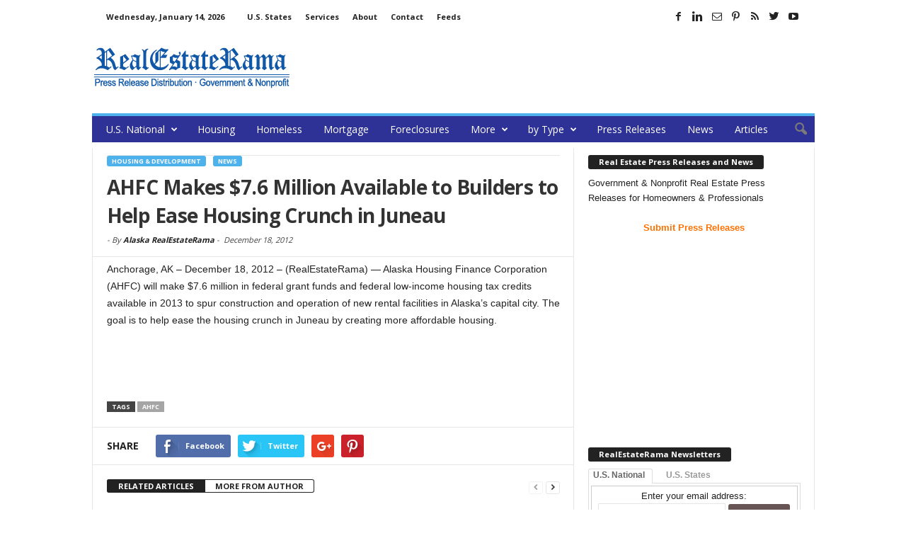

--- FILE ---
content_type: text/html; charset=UTF-8
request_url: https://www.realestaterama.com/ahfc-makes-7-6-million-available-to-builders-to-help-ease-housing-crunch-in-juneau-ID017812.html
body_size: 17047
content:
<!doctype html >
<!--[if IE 8]>    <html class="ie8" lang="en"> <![endif]-->
<!--[if IE 9]>    <html class="ie9" lang="en"> <![endif]-->
<!--[if gt IE 8]><!--> <html  xmlns="http://www.w3.org/1999/xhtml" prefix="og: http://ogp.me/ns# fb: https://www.facebook.com/2008/fbml" lang="en-US"> <!--<![endif]-->
<head>
    <title>AHFC Makes $7.6 Million Available to Builders to Help Ease Housing Crunch in Juneau | RealEstateRama</title>
    <meta charset="UTF-8" />
    <meta http-equiv="Content-Type" content="text/html; charset=UTF-8">
    <meta name="viewport" content="width=device-width, initial-scale=1.0">

<!--
<PageMap>
	<DataObject type="document">
		<Attribute name="publication_name">RealEstateRama</Attribute>
		<Attribute name="author"></Attribute>

	 <Attribute name="title"><p>Anchorage, AK &#8211; December 18, 2012 &#8211; (RealEstateRama) &#8212; Alaska Housing Finance Corporation (AHFC) will make $7.6 million in federal grant funds and federal low-income housing tax credits available in 2013 to spur construction and operation of new renta&#8230;</p>
</Attribute> 
	 <Attribute name="description"><p>Anchorage, AK &#8211; December 18, 2012 &#8211; (RealEstateRama) &#8212; Alaska Housing Finance Corporation (AHFC) will make $7.6 million in federal grant funds and federal low-income housing tax credits available in 2013 to spur construction and operation of new renta&#8230;</p>
</Attribute> 		
<Attribute name="date_original">December 18, 2012</Attribute>
	</DataObject>
</PageMap>
-->
<meta name="p:domain_verify" content="30e104db14fe4614817483fb62938c44"/>
<meta property="og:site_name" content="RealEstateRama" />
<meta property="og:title" content="AHFC Makes $7.6 Million Available to Builders to Help Ease Housing Crunch in Juneau | RealEstateRama"/>
<meta property="og:description" content="<p>Anchorage, AK &#8211; December 18, 2012 &#8211; (RealEstateRama) &#8212; Alaska Housing Finance Corporation (AHFC) will make $7.6 million in federal grant funds and federal low-income housing tax credits available in 2013 to spur construction and operation of new renta&#8230;</p>
" /> <meta property="og:url" content="https://www.realestaterama.com/ahfc-makes-7-6-million-available-to-builders-to-help-ease-housing-crunch-in-juneau-ID017812.html" />
<meta property="og:type" content="article" />
<meta property="og:article:author" content="Alaska RealEstateRama">

<meta itemscope itemtype="https://schema.org/Article">
<meta itemprop="url" content="https://www.realestaterama.com/ahfc-makes-7-6-million-available-to-builders-to-help-ease-housing-crunch-in-juneau-ID017812.html" />
<meta itemprop="name" content="AHFC Makes $7.6 Million Available to Builders to Help Ease Housing Crunch in Juneau | RealEstateRama" />
<meta itemprop="description" content="<p>Anchorage, AK &#8211; December 18, 2012 &#8211; (RealEstateRama) &#8212; Alaska Housing Finance Corporation (AHFC) will make $7.6 million in federal grant funds and federal low-income housing tax credits available in 2013 to spur construction and operation of new renta&#8230;</p>
" /> <meta itemprop="author" content="Alaska RealEstateRama">

    
<!-- BEGIN Metadata added by the Add-Meta-Tags WordPress plugin -->
<link rel="copyright" type="text/html" title="RealEstateRama copyright information" href="http://www.realestaterama.com/privacy" />
<link rel="alternate" hreflang="en" href="https://www.realestaterama.com/ahfc-makes-7-6-million-available-to-builders-to-help-ease-housing-crunch-in-juneau-ID017812.html" />
<meta name="description" content="Anchorage, AK - December 18, 2012 - (RealEstateRama) -- Alaska Housing Finance Corporation (AHFC) will make $7.6 million in federal grant funds and federal low-income housing tax credits available in 2013 to spur construction and operation of new renta..." />
<meta name="keywords" content="realestaterama, press release distribution, press release, real estate, property, distribution, news, mortgage, foreclosure, housing, housing &amp; development, news, ahfc" />
<meta property="og:site_name" content="RealEstateRama" />
<meta property="og:type" content="article" />
<meta property="og:title" content="AHFC Makes $7.6 Million Available to Builders to Help Ease Housing Crunch in Juneau" />
<meta property="og:url" content="https://www.realestaterama.com/ahfc-makes-7-6-million-available-to-builders-to-help-ease-housing-crunch-in-juneau-ID017812.html" />
<meta property="og:description" content="Anchorage, AK - December 18, 2012 - (RealEstateRama) -- Alaska Housing Finance Corporation (AHFC) will make $7.6 million in federal grant funds and federal low-income housing tax credits available in 2013 to spur construction and operation of new renta..." />
<meta property="og:locale" content="en_US" />
<meta property="og:updated_time" content="2012-12-18T11:46:22-07:00" />
<meta property="og:image" content="http://www.realestaterama.com/files/2016/07/logo_rer-272-90.png" />
<meta property="og:image:secure_url" content="https://www.realestaterama.com/files/2016/07/logo_rer-272-90.png" />
<meta property="og:image:type" content="image/png" />
<meta property="article:published_time" content="2012-12-18T11:46:22-07:00" />
<meta property="article:modified_time" content="2012-12-18T11:46:22-07:00" />
<meta property="article:author" content="https://www.realestaterama.com/author/alaska" />
<meta property="article:publisher" content="https://www.facebook.com/RealEstateRama" />
<meta property="article:section" content="Housing &amp; Development" />
<meta property="article:section" content="News" />
<meta property="article:tag" content="realestaterama" />
<meta property="article:tag" content="press release distribution" />
<meta property="article:tag" content="press release" />
<meta property="article:tag" content="real estate" />
<meta property="article:tag" content="property" />
<meta property="article:tag" content="distribution" />
<meta property="article:tag" content="news" />
<meta property="article:tag" content="mortgage" />
<meta property="article:tag" content="foreclosure" />
<meta property="article:tag" content="housing" />
<meta property="article:tag" content="housing &amp; development" />
<meta property="article:tag" content="news" />
<meta property="article:tag" content="ahfc" />
<meta name="twitter:card" content="summary_large_image" />
<meta name="twitter:site" content="@RealEstateRama" />
<meta name="twitter:title" content="AHFC Makes $7.6 Million Available to Builders to Help Ease Housing Crunch in Juneau" />
<meta name="twitter:description" content="Anchorage, AK - December 18, 2012 - (RealEstateRama) -- Alaska Housing Finance Corporation (AHFC) will make $7.6 million in federal grant funds and federal low-income housing tax credits available in 2013 to spur construction and operation of new renta..." />
<meta name="twitter:image" content="http://www.realestaterama.com/files/2016/07/logo_rer-272-90.png" />
<link rel="publisher" type="text/html" title="RealEstateRama" href="https://www.realestaterama.com/" />
<link rel="author" type="text/html" title="Alaska RealEstateRama" href="https://www.realestaterama.com/author/alaska" />
<!-- END Metadata added by the Add-Meta-Tags WordPress plugin -->

<meta name="author" content="Alaska RealEstateRama">
<link rel="icon" type="image/png" href="https://www.realestaterama.com/fav_rer-16-16.jpg"><link rel='dns-prefetch' href='//www.realestaterama.com' />
<link rel='dns-prefetch' href='//fonts.googleapis.com' />
<link rel='dns-prefetch' href='//s.w.org' />
<link rel='stylesheet' id='wp-block-library-css'  href='https://www.realestaterama.com/wp-includes/css/dist/block-library/style.min.css?ver=5.3.20' type='text/css' media='all' />
<link rel='stylesheet' id='contact-form-7-css'  href='https://www.realestaterama.com/wp-content/plugins/contact-form-7/includes/css/styles.css?ver=5.1.7' type='text/css' media='all' />
<link rel='stylesheet' id='google_font_open_sans-css'  href='https://fonts.googleapis.com/css?family=Open+Sans%3A300%2C400%2C600%2C700&#038;ver=5.3.20' type='text/css' media='all' />
<link rel='stylesheet' id='google_font_roboto_cond-css'  href='https://fonts.googleapis.com/css?family=Roboto+Condensed%3A300italic%2C400italic%2C700italic%2C400%2C300%2C700&#038;ver=5.3.20' type='text/css' media='all' />
<link rel='stylesheet' id='td-theme-css'  href='https://www.realestaterama.com/wp-content/themes/Newsmag/style.css?ver=2.3.5' type='text/css' media='all' />
<script type='text/javascript' src='https://www.realestaterama.com/wp-includes/js/jquery/jquery.js?ver=1.12.4-wp'></script>
<script type='text/javascript' src='https://www.realestaterama.com/wp-includes/js/jquery/jquery-migrate.min.js?ver=1.4.1'></script>
<link rel="canonical" href="https://www.realestaterama.com/ahfc-makes-7-6-million-available-to-builders-to-help-ease-housing-crunch-in-juneau-ID017812.html" />
<!--[if lt IE 9]><script src="https://html5shim.googlecode.com/svn/trunk/html5.js"></script><![endif]-->
    
<!-- JS generated by theme -->

<script>
    

var tdBlocksArray = []; //here we store all the items for the current page

//td_block class - each ajax block uses a object of this class for requests
function tdBlock() {
    this.id = '';
    this.block_type = 1; //block type id (1-234 etc)
    this.atts = '';
    this.td_column_number = '';
    this.td_current_page = 1; //
    this.post_count = 0; //from wp
    this.found_posts = 0; //from wp
    this.max_num_pages = 0; //from wp
    this.td_filter_value = ''; //current live filter value
    this.is_ajax_running = false;
    this.td_user_action = ''; // load more or infinite loader (used by the animation)
    this.header_color = '';
    this.ajax_pagination_infinite_stop = ''; //show load more at page x
}

    
    
        // td_js_generator - mini detector
        (function(){
            var htmlTag = document.getElementsByTagName("html")[0];

            if ( navigator.userAgent.indexOf("MSIE 10.0") > -1 ) {
                htmlTag.className += ' ie10';
            }

            if ( !!navigator.userAgent.match(/Trident.*rv\:11\./) ) {
                htmlTag.className += ' ie11';
            }

            if ( /(iPad|iPhone|iPod)/g.test(navigator.userAgent) ) {
                htmlTag.className += ' td-md-is-ios';
            }

            var user_agent = navigator.userAgent.toLowerCase();
            if ( user_agent.indexOf("android") > -1 ) {
                htmlTag.className += ' td-md-is-android';
            }

            if ( -1 !== navigator.userAgent.indexOf('Mac OS X')  ) {
                htmlTag.className += ' td-md-is-os-x';
            }

            if ( /chrom(e|ium)/.test(navigator.userAgent.toLowerCase()) ) {
               htmlTag.className += ' td-md-is-chrome';
            }

            if ( -1 !== navigator.userAgent.indexOf('Firefox') ) {
                htmlTag.className += ' td-md-is-firefox';
            }

            if ( -1 !== navigator.userAgent.indexOf('Safari') && -1 === navigator.userAgent.indexOf('Chrome') ) {
                htmlTag.className += ' td-md-is-safari';
            }

        })();




        var tdLocalCache = {};

        ( function () {
            "use strict";

            tdLocalCache = {
                data: {},
                remove: function (resource_id) {
                    delete tdLocalCache.data[resource_id];
                },
                exist: function (resource_id) {
                    return tdLocalCache.data.hasOwnProperty(resource_id) && tdLocalCache.data[resource_id] !== null;
                },
                get: function (resource_id) {
                    return tdLocalCache.data[resource_id];
                },
                set: function (resource_id, cachedData) {
                    tdLocalCache.remove(resource_id);
                    tdLocalCache.data[resource_id] = cachedData;
                }
            };
        })();

    
    
var td_viewport_interval_list=[{"limitBottom":767,"sidebarWidth":251},{"limitBottom":1023,"sidebarWidth":339}];
var td_animation_stack_effect="type0";
var tds_animation_stack=true;
var td_animation_stack_specific_selectors=".entry-thumb, img";
var td_animation_stack_general_selectors=".td-animation-stack img, .post img";
var td_ajax_url="https:\/\/www.realestaterama.com\/wp-admin\/admin-ajax.php?td_theme_name=Newsmag&v=2.3.5";
var td_get_template_directory_uri="https:\/\/www.realestaterama.com\/wp-content\/themes\/Newsmag";
var tds_snap_menu="";
var tds_logo_on_sticky="";
var tds_header_style="";
var td_please_wait="Please wait...";
var td_email_user_pass_incorrect="User or password incorrect!";
var td_email_user_incorrect="Email or username incorrect!";
var td_email_incorrect="Email incorrect!";
var tds_more_articles_on_post_enable="";
var tds_more_articles_on_post_time_to_wait="";
var tds_more_articles_on_post_pages_distance_from_top=0;
var tds_theme_color_site_wide="#4db2ec";
var tds_smart_sidebar="enabled";
var tdThemeName="Newsmag";
var td_magnific_popup_translation_tPrev="Previous (Left arrow key)";
var td_magnific_popup_translation_tNext="Next (Right arrow key)";
var td_magnific_popup_translation_tCounter="%curr% of %total%";
var td_magnific_popup_translation_ajax_tError="The content from %url% could not be loaded.";
var td_magnific_popup_translation_image_tError="The image #%curr% could not be loaded.";
var td_ad_background_click_link="";
var td_ad_background_click_target="";
</script>


<!-- Header style compiled by theme -->

<style>
    
.td-header-main-menu {
        background-color: #2e3296;
    }

    
    .td_module_10 .td-module-title a {
    	color: #1357a8;
    }
    
    .top-header-menu li a,
    .td-header-sp-top-menu .td_data_time {
        font-size:11px;
	text-transform:none;
	
    }
    
    .sf-menu > .td-menu-item > a {
        font-weight:normal;
	text-transform:none;
	
    }
    
    .td-excerpt,
    .td-module-excerpt {
        font-size:13px;
	
    }
</style>

<script>
  (function(i,s,o,g,r,a,m){i['GoogleAnalyticsObject']=r;i[r]=i[r]||function(){
  (i[r].q=i[r].q||[]).push(arguments)},i[r].l=1*new Date();a=s.createElement(o),
  m=s.getElementsByTagName(o)[0];a.async=1;a.src=g;m.parentNode.insertBefore(a,m)
  })(window,document,'script','https://www.google-analytics.com/analytics.js','ga');

  ga('create', 'UA-2084403-1', 'auto');
  ga('send', 'pageview');

</script></head>


<body class="post-template-default single single-post postid-17812 single-format-standard ahfc-makes-7-6-million-available-to-builders-to-help-ease-housing-crunch-in-juneau td-animation-stack-type0 td-full-layout" itemscope="itemscope" itemtype="https://schema.org/WebPage">

<div id="td-outer-wrap">

        <div class="td-scroll-up"><i class="td-icon-menu-up"></i></div>

    <div class="td-transition-content-and-menu td-mobile-nav-wrap">
        <div id="td-mobile-nav">
    <!-- mobile menu close -->
    <div class="td-mobile-close">
        <a href="#">CLOSE</a>
        <div class="td-nav-triangle"></div>
    </div>

    <div class="td-mobile-content">
        <div class="menu-main-menu-container"><ul id="menu-main-menu" class=""><li id="menu-item-35170" class="menu-item menu-item-type-custom menu-item-object-custom menu-item-home menu-item-has-children menu-item-first menu-item-35170"><a href="https://www.realestaterama.com/">U.S. National</a>
<ul class="sub-menu">
	<li id="menu-item-36788" class="menu-item menu-item-type-custom menu-item-object-custom menu-item-36788"><a href="https://states.realestaterama.com/">U.S. States</a></li>
	<li id="menu-item-35176" class="menu-item menu-item-type-custom menu-item-object-custom menu-item-35176"><a href="https://alabama.realestaterama.com/">Alabama</a></li>
	<li id="menu-item-35177" class="menu-item menu-item-type-custom menu-item-object-custom menu-item-35177"><a href="https://alaska.realestaterama.com/">Alaska</a></li>
	<li id="menu-item-35178" class="menu-item menu-item-type-custom menu-item-object-custom menu-item-35178"><a href="https://arizona.realestaterama.com">Arizona</a></li>
	<li id="menu-item-35179" class="menu-item menu-item-type-custom menu-item-object-custom menu-item-35179"><a href="https://arkansas.realestaterama.com/">Arkansas</a></li>
	<li id="menu-item-35171" class="menu-item menu-item-type-custom menu-item-object-custom menu-item-35171"><a href="https://california.realestaterama.com/">California</a></li>
	<li id="menu-item-35180" class="menu-item menu-item-type-custom menu-item-object-custom menu-item-35180"><a href="https://colorado.realestaterama.com/">Colorado</a></li>
	<li id="menu-item-35181" class="menu-item menu-item-type-custom menu-item-object-custom menu-item-35181"><a href="https://connecticut.realestaterama.com/">Connecticut</a></li>
	<li id="menu-item-35182" class="menu-item menu-item-type-custom menu-item-object-custom menu-item-35182"><a href="https://delaware.realestaterama.com/">Delaware</a></li>
	<li id="menu-item-35172" class="menu-item menu-item-type-custom menu-item-object-custom menu-item-35172"><a href="https://florida.realestaterama.com/">Florida</a></li>
	<li id="menu-item-35183" class="menu-item menu-item-type-custom menu-item-object-custom menu-item-35183"><a href="https://georgia.realestaterama.com/">Georgia</a></li>
	<li id="menu-item-35184" class="menu-item menu-item-type-custom menu-item-object-custom menu-item-35184"><a href="https://hawaii.realestaterama.com/">Hawaii</a></li>
	<li id="menu-item-35185" class="menu-item menu-item-type-custom menu-item-object-custom menu-item-35185"><a href="https://idaho.realestaterama.com/">Idaho</a></li>
	<li id="menu-item-35186" class="menu-item menu-item-type-custom menu-item-object-custom menu-item-35186"><a href="https://illinois.realestaterama.com/">Illinois</a></li>
	<li id="menu-item-35187" class="menu-item menu-item-type-custom menu-item-object-custom menu-item-35187"><a href="https://indiana.realestaterama.com/">Indiana</a></li>
	<li id="menu-item-35188" class="menu-item menu-item-type-custom menu-item-object-custom menu-item-35188"><a href="https://iowa.realestaterama.com/">Iowa</a></li>
	<li id="menu-item-35189" class="menu-item menu-item-type-custom menu-item-object-custom menu-item-35189"><a href="https://kansas.realestaterama.com/">Kansas</a></li>
	<li id="menu-item-35190" class="menu-item menu-item-type-custom menu-item-object-custom menu-item-35190"><a href="https://kentucky.realestaterama.com/">Kentucky</a></li>
	<li id="menu-item-35191" class="menu-item menu-item-type-custom menu-item-object-custom menu-item-35191"><a href="https://louisiana.realestaterama.com/">Louisiana</a></li>
	<li id="menu-item-35192" class="menu-item menu-item-type-custom menu-item-object-custom menu-item-35192"><a href="https://maine.realestaterama.com/">Maine</a></li>
	<li id="menu-item-35193" class="menu-item menu-item-type-custom menu-item-object-custom menu-item-35193"><a href="https://maryland.realestaterama.com/">Maryland</a></li>
	<li id="menu-item-35194" class="menu-item menu-item-type-custom menu-item-object-custom menu-item-35194"><a href="https://massachusetts.realestaterama.com/">Massachusetts</a></li>
	<li id="menu-item-35195" class="menu-item menu-item-type-custom menu-item-object-custom menu-item-35195"><a href="https://michigan.realestaterama.com/">Michigan</a></li>
	<li id="menu-item-35196" class="menu-item menu-item-type-custom menu-item-object-custom menu-item-35196"><a href="https://minnesota.realestaterama.com/">Minnesota</a></li>
	<li id="menu-item-35197" class="menu-item menu-item-type-custom menu-item-object-custom menu-item-35197"><a href="https://mississippi.realestaterama.com/">Mississippi</a></li>
	<li id="menu-item-35198" class="menu-item menu-item-type-custom menu-item-object-custom menu-item-35198"><a href="https://missouri.realestaterama.com/">Missouri</a></li>
	<li id="menu-item-35199" class="menu-item menu-item-type-custom menu-item-object-custom menu-item-35199"><a href="https://montana.realestaterama.com/">Montana</a></li>
	<li id="menu-item-35200" class="menu-item menu-item-type-custom menu-item-object-custom menu-item-35200"><a href="https://nebraska.realestaterama.com/">Nebraska</a></li>
	<li id="menu-item-35201" class="menu-item menu-item-type-custom menu-item-object-custom menu-item-35201"><a href="https://nevada.realestaterama.com/">Nevada</a></li>
	<li id="menu-item-35202" class="menu-item menu-item-type-custom menu-item-object-custom menu-item-35202"><a href="https://newhampshire.realestaterama.com/">New Hampshire</a></li>
	<li id="menu-item-35173" class="menu-item menu-item-type-custom menu-item-object-custom menu-item-35173"><a href="https://newjersey.realestaterama.com/">New Jersey</a></li>
	<li id="menu-item-35203" class="menu-item menu-item-type-custom menu-item-object-custom menu-item-35203"><a href="https://newmexico.realestaterama.com/">New Mexico</a></li>
	<li id="menu-item-35174" class="menu-item menu-item-type-custom menu-item-object-custom menu-item-35174"><a href="https://newyork.realestaterama.com/">New York</a></li>
	<li id="menu-item-35204" class="menu-item menu-item-type-custom menu-item-object-custom menu-item-35204"><a href="https://northcarolina.realestaterama.com/">North Carolina</a></li>
	<li id="menu-item-35205" class="menu-item menu-item-type-custom menu-item-object-custom menu-item-35205"><a href="https://northdakota.realestaterama.com/">North Dakota</a></li>
	<li id="menu-item-35206" class="menu-item menu-item-type-custom menu-item-object-custom menu-item-35206"><a href="https://ohio.realestaterama.com/">Ohio</a></li>
	<li id="menu-item-35207" class="menu-item menu-item-type-custom menu-item-object-custom menu-item-35207"><a href="https://oklahoma.realestaterama.com/">Oklahoma</a></li>
	<li id="menu-item-35208" class="menu-item menu-item-type-custom menu-item-object-custom menu-item-35208"><a href="https://oregon.realestaterama.com/">Oregon</a></li>
	<li id="menu-item-35209" class="menu-item menu-item-type-custom menu-item-object-custom menu-item-35209"><a href="https://pennsylvania.realestaterama.com/">Pennsylvania</a></li>
	<li id="menu-item-35210" class="menu-item menu-item-type-custom menu-item-object-custom menu-item-35210"><a href="https://rhodeisland.realestaterama.com/">Rhode Island</a></li>
	<li id="menu-item-35211" class="menu-item menu-item-type-custom menu-item-object-custom menu-item-35211"><a href="https://southcarolina.realestaterama.com/">South Carolina</a></li>
	<li id="menu-item-35212" class="menu-item menu-item-type-custom menu-item-object-custom menu-item-35212"><a href="https://southdakota.realestaterama.com/">South Dakota</a></li>
	<li id="menu-item-35213" class="menu-item menu-item-type-custom menu-item-object-custom menu-item-35213"><a href="https://tennessee.realestaterama.com/">Tennessee</a></li>
	<li id="menu-item-35214" class="menu-item menu-item-type-custom menu-item-object-custom menu-item-35214"><a href="https://texas.realestaterama.com/">Texas</a></li>
	<li id="menu-item-35215" class="menu-item menu-item-type-custom menu-item-object-custom menu-item-35215"><a href="https://utah.realestaterama.com/">Utah</a></li>
	<li id="menu-item-35216" class="menu-item menu-item-type-custom menu-item-object-custom menu-item-35216"><a href="https://vermont.realestaterama.com/">Vermont</a></li>
	<li id="menu-item-35217" class="menu-item menu-item-type-custom menu-item-object-custom menu-item-35217"><a href="https://virginia.realestaterama.com/">Virginia</a></li>
	<li id="menu-item-35218" class="menu-item menu-item-type-custom menu-item-object-custom menu-item-35218"><a href="https://washington.realestaterama.com/">Washington</a></li>
	<li id="menu-item-35219" class="menu-item menu-item-type-custom menu-item-object-custom menu-item-35219"><a href="https://westvirginia.realestaterama.com/">West Virginia</a></li>
	<li id="menu-item-35220" class="menu-item menu-item-type-custom menu-item-object-custom menu-item-35220"><a href="https://wisconsin.realestaterama.com/">Wisconsin</a></li>
	<li id="menu-item-35221" class="menu-item menu-item-type-custom menu-item-object-custom menu-item-35221"><a href="https://wyoming.realestaterama.com/">Wyoming</a></li>
</ul>
</li>
<li id="menu-item-35149" class="menu-item menu-item-type-taxonomy menu-item-object-category current-post-ancestor current-menu-parent current-post-parent menu-item-35149"><a title="Housing &#038; Development" href="https://www.realestaterama.com/housing-development">Housing</a></li>
<li id="menu-item-35163" class="menu-item menu-item-type-taxonomy menu-item-object-category menu-item-35163"><a title="Homeless &#038; Crisis Assistance" href="https://www.realestaterama.com/homeless-crisis-assistance">Homeless</a></li>
<li id="menu-item-35151" class="menu-item menu-item-type-taxonomy menu-item-object-category menu-item-35151"><a href="https://www.realestaterama.com/mortgage">Mortgage</a></li>
<li id="menu-item-41909" class="menu-item menu-item-type-taxonomy menu-item-object-category menu-item-41909"><a href="https://www.realestaterama.com/foreclosures">Foreclosures</a></li>
<li id="menu-item-41910" class="menu-item menu-item-type-custom menu-item-object-custom menu-item-has-children menu-item-41910"><a>More</a>
<ul class="sub-menu">
	<li id="menu-item-52077" class="menu-item menu-item-type-taxonomy menu-item-object-category menu-item-52077"><a href="https://www.realestaterama.com/design-and-remodeling">Design and Remodeling</a></li>
	<li id="menu-item-35150" class="menu-item menu-item-type-taxonomy menu-item-object-category menu-item-35150"><a href="https://www.realestaterama.com/property-rentals-transactions">Property</a></li>
	<li id="menu-item-35153" class="menu-item menu-item-type-taxonomy menu-item-object-category menu-item-35153"><a href="https://www.realestaterama.com/investing">Investing</a></li>
	<li id="menu-item-41912" class="menu-item menu-item-type-taxonomy menu-item-object-category menu-item-41912"><a href="https://www.realestaterama.com/events">Events</a></li>
	<li id="menu-item-35162" class="menu-item menu-item-type-taxonomy menu-item-object-category menu-item-35162"><a href="https://www.realestaterama.com/grants">Grants</a></li>
	<li id="menu-item-41911" class="menu-item menu-item-type-taxonomy menu-item-object-category menu-item-41911"><a href="https://www.realestaterama.com/education-training">Education &#038; Training</a></li>
	<li id="menu-item-41913" class="menu-item menu-item-type-taxonomy menu-item-object-category menu-item-41913"><a href="https://www.realestaterama.com/insurance">Insurance</a></li>
	<li id="menu-item-41915" class="menu-item menu-item-type-taxonomy menu-item-object-category menu-item-41915"><a href="https://www.realestaterama.com/laws-taxes">Laws &#038; Taxes</a></li>
	<li id="menu-item-41916" class="menu-item menu-item-type-taxonomy menu-item-object-category menu-item-41916"><a href="https://www.realestaterama.com/marketing-statistics">Marketing &#038; Statistics</a></li>
	<li id="menu-item-51213" class="menu-item menu-item-type-taxonomy menu-item-object-category menu-item-51213"><a href="https://www.realestaterama.com/moving">Moving</a></li>
	<li id="menu-item-41917" class="menu-item menu-item-type-taxonomy menu-item-object-category menu-item-41917"><a href="https://www.realestaterama.com/technology">Technology</a></li>
</ul>
</li>
<li id="menu-item-39980" class="menu-item menu-item-type-custom menu-item-object-custom menu-item-has-children menu-item-39980"><a>by Type</a>
<ul class="sub-menu">
	<li id="menu-item-48474" class="menu-item menu-item-type-taxonomy menu-item-object-category menu-item-48474"><a href="https://www.realestaterama.com/government">Government</a></li>
	<li id="menu-item-38893" class="menu-item menu-item-type-taxonomy menu-item-object-category menu-item-38893"><a href="https://www.realestaterama.com/public">Nonprofit</a></li>
	<li id="menu-item-49627" class="menu-item menu-item-type-taxonomy menu-item-object-category menu-item-49627"><a href="https://www.realestaterama.com/press-releases">Business</a></li>
</ul>
</li>
<li id="menu-item-50541" class="menu-item menu-item-type-taxonomy menu-item-object-category menu-item-50541"><a href="https://www.realestaterama.com/press-releases">Press Releases</a></li>
<li id="menu-item-49753" class="menu-item menu-item-type-taxonomy menu-item-object-category current-post-ancestor current-menu-parent current-post-parent menu-item-49753"><a href="https://www.realestaterama.com/news">News</a></li>
<li id="menu-item-44334" class="menu-item menu-item-type-taxonomy menu-item-object-category menu-item-44334"><a href="https://www.realestaterama.com/articles">Articles</a></li>
</ul></div>    </div>
</div>    </div>

        <div class="td-transition-content-and-menu td-content-wrap">


<!--
Header style 1
-->

<div class="td-header-container td-header-wrap td-header-style-1">
    <div class="td-header-row td-header-top-menu">
        
<div class="td-header-sp-top-menu">

    <div class="td_data_time">Wednesday, January 14, 2026</div><div class="menu-top-container"><ul id="menu-status-menu" class="top-header-menu"><li id="menu-item-35159" class="menu-item menu-item-type-custom menu-item-object-custom menu-item-first td-menu-item td-normal-menu menu-item-35159"><a href="https://states.realestaterama.com/">U.S. States</a></li>
<li id="menu-item-35158" class="menu-item menu-item-type-custom menu-item-object-custom td-menu-item td-normal-menu menu-item-35158"><a href="https://www.realestaterama.com/services/">Services</a></li>
<li id="menu-item-35155" class="menu-item menu-item-type-custom menu-item-object-custom td-menu-item td-normal-menu menu-item-35155"><a href="https://www.realestaterama.com/about-realestaterama">About</a></li>
<li id="menu-item-35154" class="menu-item menu-item-type-custom menu-item-object-custom td-menu-item td-normal-menu menu-item-35154"><a href="https://www.realestaterama.com/contact-us/">Contact</a></li>
<li id="menu-item-48477" class="menu-item menu-item-type-custom menu-item-object-custom td-menu-item td-normal-menu menu-item-48477"><a href="https://www.realestaterama.com/rss-news-feeds">Feeds</a></li>
</ul></div></div>
                <div class="td-header-sp-top-widget">
            <span class="td-social-icon-wrap"><a target="_blank" href="https://www.facebook.com/RealEstateRama/" title="Facebook"><i class="td-icon-font td-icon-facebook"></i></a></span><span class="td-social-icon-wrap"><a target="_blank" href="https://www.linkedin.com/in/realestaterama" title="Linkedin"><i class="td-icon-font td-icon-linkedin"></i></a></span><span class="td-social-icon-wrap"><a target="_blank" href="https://groups.google.com/forum/#!forum/government-and-public-real-estate-news/join" title="Mail"><i class="td-icon-font td-icon-mail-1"></i></a></span><span class="td-social-icon-wrap"><a target="_blank" href="https://www.pinterest.com/RealEstateRama/" title="Pinterest"><i class="td-icon-font td-icon-pinterest"></i></a></span><span class="td-social-icon-wrap"><a target="_blank" href="http://www.realestaterama.com/feed/feedpopular" title="RSS"><i class="td-icon-font td-icon-rss"></i></a></span><span class="td-social-icon-wrap"><a target="_blank" href="https://twitter.com/realestaterama" title="Twitter"><i class="td-icon-font td-icon-twitter"></i></a></span><span class="td-social-icon-wrap"><a target="_blank" href="https://www.youtube.com/channel/UCSRDjKM1GChsJD-6WuxvuuQ" title="Youtube"><i class="td-icon-font td-icon-youtube"></i></a></span>        </div>
        </div>


    <div class="td-header-row td-header-header">
        <div class="td-header-sp-logo">
                    <a href="https://www.realestaterama.com"><img src="https://www.realestaterama.com/logo_rer-272-90.png" alt="RealEstateRama - Press Release Distribution · Real Estate Government & Nonprofit Press Releases" title="RealEstateRama - Press Release Distribution · Real Estate Government & Nonprofit Press Releases"/></a>
            </div>
        <div class="td-header-sp-ads">
            
<div class="td-header-ad-wrap  td-ad-m td-ad-tp td-ad-p">
    
 <!-- A generated by theme --> 

<script async src="//pagead2.googlesyndication.com/pagead/js/adsbygoogle.js"></script><div class="td-g-rec td-g-rec-id-header">
<script type="text/javascript">
var td_screen_width = document.body.clientWidth;

                    if ( td_screen_width >= 1024 ) {
                        /* large monitors */
                        document.write('<ins class="adsbygoogle" style="display:inline-block;width:728px;height:90px" data-ad-client="ca-pub-4765318478912403" data-ad-slot="8510941401"></ins>');
                        (adsbygoogle = window.adsbygoogle || []).push({});
                    }
            
                    if ( td_screen_width >= 768  && td_screen_width < 1024 ) {
                        /* portrait tablets */
                        document.write('<ins class="adsbygoogle" style="display:inline-block;width:468px;height:60px" data-ad-client="ca-pub-4765318478912403" data-ad-slot="8510941401"></ins>');
                        (adsbygoogle = window.adsbygoogle || []).push({});
                    }
                
                    if ( td_screen_width < 768 ) {
                        /* Phones */
                        document.write('<ins class="adsbygoogle" style="display:inline-block;width:320px;height:50px" data-ad-client="ca-pub-4765318478912403" data-ad-slot="8510941401"></ins>');
                        (adsbygoogle = window.adsbygoogle || []).push({});
                    }
                </script>
</div>

 <!-- end A --> 



</div>        </div>
    </div>
    <div class="td-header-menu-wrap">
        <div class="td-header-row td-header-border td-header-main-menu">
            <div id="td-header-menu" role="navigation">
    <div id="td-top-mobile-toggle"><a href="#"><i class="td-icon-font td-icon-mobile"></i></a></div>
    <div class="td-main-menu-logo">
        			<a href="https://www.realestaterama.com"><img src="https://www.realestaterama.com/logo_rer-moblie.png" alt="RealEstateRama - Press Release Distribution · Real Estate Government & Nonprofit Press Releases" title="RealEstateRama - Press Release Distribution · Real Estate Government & Nonprofit Press Releases"/></a>
		    </div>
    <div class="menu-main-menu-container"><ul id="menu-main-menu-1" class="sf-menu"><li class="menu-item menu-item-type-custom menu-item-object-custom menu-item-home menu-item-has-children menu-item-first td-menu-item td-normal-menu menu-item-35170"><a href="https://www.realestaterama.com/">U.S. National</a>
<ul class="sub-menu">
	<li class="menu-item menu-item-type-custom menu-item-object-custom td-menu-item td-normal-menu menu-item-36788"><a href="https://states.realestaterama.com/">U.S. States</a></li>
	<li class="menu-item menu-item-type-custom menu-item-object-custom td-menu-item td-normal-menu menu-item-35176"><a href="https://alabama.realestaterama.com/">Alabama</a></li>
	<li class="menu-item menu-item-type-custom menu-item-object-custom td-menu-item td-normal-menu menu-item-35177"><a href="https://alaska.realestaterama.com/">Alaska</a></li>
	<li class="menu-item menu-item-type-custom menu-item-object-custom td-menu-item td-normal-menu menu-item-35178"><a href="https://arizona.realestaterama.com">Arizona</a></li>
	<li class="menu-item menu-item-type-custom menu-item-object-custom td-menu-item td-normal-menu menu-item-35179"><a href="https://arkansas.realestaterama.com/">Arkansas</a></li>
	<li class="menu-item menu-item-type-custom menu-item-object-custom td-menu-item td-normal-menu menu-item-35171"><a href="https://california.realestaterama.com/">California</a></li>
	<li class="menu-item menu-item-type-custom menu-item-object-custom td-menu-item td-normal-menu menu-item-35180"><a href="https://colorado.realestaterama.com/">Colorado</a></li>
	<li class="menu-item menu-item-type-custom menu-item-object-custom td-menu-item td-normal-menu menu-item-35181"><a href="https://connecticut.realestaterama.com/">Connecticut</a></li>
	<li class="menu-item menu-item-type-custom menu-item-object-custom td-menu-item td-normal-menu menu-item-35182"><a href="https://delaware.realestaterama.com/">Delaware</a></li>
	<li class="menu-item menu-item-type-custom menu-item-object-custom td-menu-item td-normal-menu menu-item-35172"><a href="https://florida.realestaterama.com/">Florida</a></li>
	<li class="menu-item menu-item-type-custom menu-item-object-custom td-menu-item td-normal-menu menu-item-35183"><a href="https://georgia.realestaterama.com/">Georgia</a></li>
	<li class="menu-item menu-item-type-custom menu-item-object-custom td-menu-item td-normal-menu menu-item-35184"><a href="https://hawaii.realestaterama.com/">Hawaii</a></li>
	<li class="menu-item menu-item-type-custom menu-item-object-custom td-menu-item td-normal-menu menu-item-35185"><a href="https://idaho.realestaterama.com/">Idaho</a></li>
	<li class="menu-item menu-item-type-custom menu-item-object-custom td-menu-item td-normal-menu menu-item-35186"><a href="https://illinois.realestaterama.com/">Illinois</a></li>
	<li class="menu-item menu-item-type-custom menu-item-object-custom td-menu-item td-normal-menu menu-item-35187"><a href="https://indiana.realestaterama.com/">Indiana</a></li>
	<li class="menu-item menu-item-type-custom menu-item-object-custom td-menu-item td-normal-menu menu-item-35188"><a href="https://iowa.realestaterama.com/">Iowa</a></li>
	<li class="menu-item menu-item-type-custom menu-item-object-custom td-menu-item td-normal-menu menu-item-35189"><a href="https://kansas.realestaterama.com/">Kansas</a></li>
	<li class="menu-item menu-item-type-custom menu-item-object-custom td-menu-item td-normal-menu menu-item-35190"><a href="https://kentucky.realestaterama.com/">Kentucky</a></li>
	<li class="menu-item menu-item-type-custom menu-item-object-custom td-menu-item td-normal-menu menu-item-35191"><a href="https://louisiana.realestaterama.com/">Louisiana</a></li>
	<li class="menu-item menu-item-type-custom menu-item-object-custom td-menu-item td-normal-menu menu-item-35192"><a href="https://maine.realestaterama.com/">Maine</a></li>
	<li class="menu-item menu-item-type-custom menu-item-object-custom td-menu-item td-normal-menu menu-item-35193"><a href="https://maryland.realestaterama.com/">Maryland</a></li>
	<li class="menu-item menu-item-type-custom menu-item-object-custom td-menu-item td-normal-menu menu-item-35194"><a href="https://massachusetts.realestaterama.com/">Massachusetts</a></li>
	<li class="menu-item menu-item-type-custom menu-item-object-custom td-menu-item td-normal-menu menu-item-35195"><a href="https://michigan.realestaterama.com/">Michigan</a></li>
	<li class="menu-item menu-item-type-custom menu-item-object-custom td-menu-item td-normal-menu menu-item-35196"><a href="https://minnesota.realestaterama.com/">Minnesota</a></li>
	<li class="menu-item menu-item-type-custom menu-item-object-custom td-menu-item td-normal-menu menu-item-35197"><a href="https://mississippi.realestaterama.com/">Mississippi</a></li>
	<li class="menu-item menu-item-type-custom menu-item-object-custom td-menu-item td-normal-menu menu-item-35198"><a href="https://missouri.realestaterama.com/">Missouri</a></li>
	<li class="menu-item menu-item-type-custom menu-item-object-custom td-menu-item td-normal-menu menu-item-35199"><a href="https://montana.realestaterama.com/">Montana</a></li>
	<li class="menu-item menu-item-type-custom menu-item-object-custom td-menu-item td-normal-menu menu-item-35200"><a href="https://nebraska.realestaterama.com/">Nebraska</a></li>
	<li class="menu-item menu-item-type-custom menu-item-object-custom td-menu-item td-normal-menu menu-item-35201"><a href="https://nevada.realestaterama.com/">Nevada</a></li>
	<li class="menu-item menu-item-type-custom menu-item-object-custom td-menu-item td-normal-menu menu-item-35202"><a href="https://newhampshire.realestaterama.com/">New Hampshire</a></li>
	<li class="menu-item menu-item-type-custom menu-item-object-custom td-menu-item td-normal-menu menu-item-35173"><a href="https://newjersey.realestaterama.com/">New Jersey</a></li>
	<li class="menu-item menu-item-type-custom menu-item-object-custom td-menu-item td-normal-menu menu-item-35203"><a href="https://newmexico.realestaterama.com/">New Mexico</a></li>
	<li class="menu-item menu-item-type-custom menu-item-object-custom td-menu-item td-normal-menu menu-item-35174"><a href="https://newyork.realestaterama.com/">New York</a></li>
	<li class="menu-item menu-item-type-custom menu-item-object-custom td-menu-item td-normal-menu menu-item-35204"><a href="https://northcarolina.realestaterama.com/">North Carolina</a></li>
	<li class="menu-item menu-item-type-custom menu-item-object-custom td-menu-item td-normal-menu menu-item-35205"><a href="https://northdakota.realestaterama.com/">North Dakota</a></li>
	<li class="menu-item menu-item-type-custom menu-item-object-custom td-menu-item td-normal-menu menu-item-35206"><a href="https://ohio.realestaterama.com/">Ohio</a></li>
	<li class="menu-item menu-item-type-custom menu-item-object-custom td-menu-item td-normal-menu menu-item-35207"><a href="https://oklahoma.realestaterama.com/">Oklahoma</a></li>
	<li class="menu-item menu-item-type-custom menu-item-object-custom td-menu-item td-normal-menu menu-item-35208"><a href="https://oregon.realestaterama.com/">Oregon</a></li>
	<li class="menu-item menu-item-type-custom menu-item-object-custom td-menu-item td-normal-menu menu-item-35209"><a href="https://pennsylvania.realestaterama.com/">Pennsylvania</a></li>
	<li class="menu-item menu-item-type-custom menu-item-object-custom td-menu-item td-normal-menu menu-item-35210"><a href="https://rhodeisland.realestaterama.com/">Rhode Island</a></li>
	<li class="menu-item menu-item-type-custom menu-item-object-custom td-menu-item td-normal-menu menu-item-35211"><a href="https://southcarolina.realestaterama.com/">South Carolina</a></li>
	<li class="menu-item menu-item-type-custom menu-item-object-custom td-menu-item td-normal-menu menu-item-35212"><a href="https://southdakota.realestaterama.com/">South Dakota</a></li>
	<li class="menu-item menu-item-type-custom menu-item-object-custom td-menu-item td-normal-menu menu-item-35213"><a href="https://tennessee.realestaterama.com/">Tennessee</a></li>
	<li class="menu-item menu-item-type-custom menu-item-object-custom td-menu-item td-normal-menu menu-item-35214"><a href="https://texas.realestaterama.com/">Texas</a></li>
	<li class="menu-item menu-item-type-custom menu-item-object-custom td-menu-item td-normal-menu menu-item-35215"><a href="https://utah.realestaterama.com/">Utah</a></li>
	<li class="menu-item menu-item-type-custom menu-item-object-custom td-menu-item td-normal-menu menu-item-35216"><a href="https://vermont.realestaterama.com/">Vermont</a></li>
	<li class="menu-item menu-item-type-custom menu-item-object-custom td-menu-item td-normal-menu menu-item-35217"><a href="https://virginia.realestaterama.com/">Virginia</a></li>
	<li class="menu-item menu-item-type-custom menu-item-object-custom td-menu-item td-normal-menu menu-item-35218"><a href="https://washington.realestaterama.com/">Washington</a></li>
	<li class="menu-item menu-item-type-custom menu-item-object-custom td-menu-item td-normal-menu menu-item-35219"><a href="https://westvirginia.realestaterama.com/">West Virginia</a></li>
	<li class="menu-item menu-item-type-custom menu-item-object-custom td-menu-item td-normal-menu menu-item-35220"><a href="https://wisconsin.realestaterama.com/">Wisconsin</a></li>
	<li class="menu-item menu-item-type-custom menu-item-object-custom td-menu-item td-normal-menu menu-item-35221"><a href="https://wyoming.realestaterama.com/">Wyoming</a></li>
</ul>
</li>
<li class="menu-item menu-item-type-taxonomy menu-item-object-category current-post-ancestor current-menu-parent current-post-parent td-menu-item td-normal-menu menu-item-35149"><a title="Housing &#038; Development" href="https://www.realestaterama.com/housing-development">Housing</a></li>
<li class="menu-item menu-item-type-taxonomy menu-item-object-category td-menu-item td-normal-menu menu-item-35163"><a title="Homeless &#038; Crisis Assistance" href="https://www.realestaterama.com/homeless-crisis-assistance">Homeless</a></li>
<li class="menu-item menu-item-type-taxonomy menu-item-object-category td-menu-item td-normal-menu menu-item-35151"><a href="https://www.realestaterama.com/mortgage">Mortgage</a></li>
<li class="menu-item menu-item-type-taxonomy menu-item-object-category td-menu-item td-normal-menu menu-item-41909"><a href="https://www.realestaterama.com/foreclosures">Foreclosures</a></li>
<li class="menu-item menu-item-type-custom menu-item-object-custom menu-item-has-children td-menu-item td-normal-menu menu-item-41910"><a>More</a>
<ul class="sub-menu">
	<li class="menu-item menu-item-type-taxonomy menu-item-object-category td-menu-item td-normal-menu menu-item-52077"><a href="https://www.realestaterama.com/design-and-remodeling">Design and Remodeling</a></li>
	<li class="menu-item menu-item-type-taxonomy menu-item-object-category td-menu-item td-normal-menu menu-item-35150"><a href="https://www.realestaterama.com/property-rentals-transactions">Property</a></li>
	<li class="menu-item menu-item-type-taxonomy menu-item-object-category td-menu-item td-normal-menu menu-item-35153"><a href="https://www.realestaterama.com/investing">Investing</a></li>
	<li class="menu-item menu-item-type-taxonomy menu-item-object-category td-menu-item td-normal-menu menu-item-41912"><a href="https://www.realestaterama.com/events">Events</a></li>
	<li class="menu-item menu-item-type-taxonomy menu-item-object-category td-menu-item td-normal-menu menu-item-35162"><a href="https://www.realestaterama.com/grants">Grants</a></li>
	<li class="menu-item menu-item-type-taxonomy menu-item-object-category td-menu-item td-normal-menu menu-item-41911"><a href="https://www.realestaterama.com/education-training">Education &#038; Training</a></li>
	<li class="menu-item menu-item-type-taxonomy menu-item-object-category td-menu-item td-normal-menu menu-item-41913"><a href="https://www.realestaterama.com/insurance">Insurance</a></li>
	<li class="menu-item menu-item-type-taxonomy menu-item-object-category td-menu-item td-normal-menu menu-item-41915"><a href="https://www.realestaterama.com/laws-taxes">Laws &#038; Taxes</a></li>
	<li class="menu-item menu-item-type-taxonomy menu-item-object-category td-menu-item td-normal-menu menu-item-41916"><a href="https://www.realestaterama.com/marketing-statistics">Marketing &#038; Statistics</a></li>
	<li class="menu-item menu-item-type-taxonomy menu-item-object-category td-menu-item td-normal-menu menu-item-51213"><a href="https://www.realestaterama.com/moving">Moving</a></li>
	<li class="menu-item menu-item-type-taxonomy menu-item-object-category td-menu-item td-normal-menu menu-item-41917"><a href="https://www.realestaterama.com/technology">Technology</a></li>
</ul>
</li>
<li class="menu-item menu-item-type-custom menu-item-object-custom menu-item-has-children td-menu-item td-normal-menu menu-item-39980"><a>by Type</a>
<ul class="sub-menu">
	<li class="menu-item menu-item-type-taxonomy menu-item-object-category td-menu-item td-normal-menu menu-item-48474"><a href="https://www.realestaterama.com/government">Government</a></li>
	<li class="menu-item menu-item-type-taxonomy menu-item-object-category td-menu-item td-normal-menu menu-item-38893"><a href="https://www.realestaterama.com/public">Nonprofit</a></li>
	<li class="menu-item menu-item-type-taxonomy menu-item-object-category td-menu-item td-normal-menu menu-item-49627"><a href="https://www.realestaterama.com/press-releases">Business</a></li>
</ul>
</li>
<li class="menu-item menu-item-type-taxonomy menu-item-object-category td-menu-item td-normal-menu menu-item-50541"><a href="https://www.realestaterama.com/press-releases">Press Releases</a></li>
<li class="menu-item menu-item-type-taxonomy menu-item-object-category current-post-ancestor current-menu-parent current-post-parent td-menu-item td-normal-menu menu-item-49753"><a href="https://www.realestaterama.com/news">News</a></li>
<li class="menu-item menu-item-type-taxonomy menu-item-object-category td-menu-item td-normal-menu menu-item-44334"><a href="https://www.realestaterama.com/articles">Articles</a></li>
</ul></div></div>

<div class="td-search-wrapper">
    <div id="td-top-search">
        <!-- Search -->
        <div class="header-search-wrap">
            <div class="dropdown header-search">
                <a id="td-header-search-button" href="#" role="button" class="dropdown-toggle " data-toggle="dropdown"><i class="td-icon-search"></i></a>
            </div>
        </div>
    </div>
</div>

<div class="header-search-wrap">
	<div class="dropdown header-search">
		<div class="td-drop-down-search" aria-labelledby="td-header-search-button">
			<form role="search" method="get" class="td-search-form" action="https://www.realestaterama.com/">
				<div class="td-head-form-search-wrap">
					<input class="needsclick" id="td-header-search" type="text" value="" name="s" autocomplete="off" /><input class="wpb_button wpb_btn-inverse btn" type="submit" id="td-header-search-top" value="Search" />
				</div>
			</form>
			<div id="td-aj-search"></div>
		</div>
	</div>
</div>        </div>
    </div>
    <div id="header-widget-area" class="chw-widget-area widget-area" role="complementary">
	<div class="chw-widget">			<div class="textwidget"></div>
		</div>    </div>
	
</div>

    <div class="td-container td-post-template-default">
        <div class="td-container-border">       
<div class="td-pb-row">
                                           <div class="td-pb-span8 td-main-content" role="main">
                                <div class="td-ss-main-content">
                                    

    <article id="post-17812" class="post-17812 post type-post status-publish format-standard hentry category-housing-development category-news tag-ahfc" itemscope itemtype="https://schema.org/Article">
        <div class="td-post-header td-pb-padding-side">

<div class="td-post-content td-pb-padding-side1">
 

</div>
            <ul class="td-category"><li class="entry-category"><a  href="https://www.realestaterama.com/housing-development">Housing & Development</a></li><li class="entry-category"><a  href="https://www.realestaterama.com/news">News</a></li></ul>
            <header>
                <h1 class="entry-title">AHFC Makes $7.6 Million Available to Builders to Help Ease Housing Crunch in Juneau</h1>

                

                <div class="meta-info">
 - 
                    <div class="td-post-author-name">By <a href="https://www.realestaterama.com/author/alaska">Alaska RealEstateRama</a> - </div>             <div class="td-post-date"><time class="entry-date updated td-module-date" datetime="2012-12-18T11:46:22+00:00" >December 18, 2012</time></div>                                        </div>
            </header>


        </div>

        
<div class="wpnews">
        <div class="td-post-content td-pb-padding-side">

        
        
<!-- BEGIN Schema.org microdata added by the Add-Meta-Tags WordPress plugin -->
<!-- Scope BEGIN: Article -->
<div itemscope itemtype="http://schema.org/Article">
<!-- Scope BEGIN: Organization -->
<span itemprop="publisher" itemscope itemtype="http://schema.org/Organization">
<meta itemprop="name" content="RealEstateRama" />
<meta itemprop="description" content="RealEstateRama is a Real Estate Press Release distribution platform. We provide Real Estate Press Releases from more than 2,000 Government &amp; Public Policy sources." />
<!-- Scope BEGIN: ImageObject -->
<span itemprop="logo" itemscope itemtype="http://schema.org/ImageObject">
<meta itemprop="name" content="RealEstateRama logo" />
<meta itemprop="text" content="RealEstateRama logo" />
<meta itemprop="url" content="http://www.realestaterama.com/files/2016/07/logo_rer-272-90.png" />
<meta itemprop="contentUrl" content="http://www.realestaterama.com/files/2016/07/logo_rer-272-90.png" />
<meta itemprop="encodingFormat" content="image/png" />
</span> <!-- Scope END: ImageObject -->
<meta itemprop="url" content="https://www.realestaterama.com/" />
<meta itemprop="sameAs" content="https://www.facebook.com/RealEstateRama" />
<meta itemprop="sameAs" content="https://twitter.com/RealEstateRama" />
</span> <!-- Scope END: Organization -->
<!-- Scope BEGIN: Person -->
<span itemprop="author" itemscope itemtype="http://schema.org/Person">
<meta itemprop="name" content="Alaska RealEstateRama" />
<meta itemprop="description" content="Alaska RealEstateRama is an Internet based Real Estate News and Press Release distributor chanel of RealEstateRama for Alaska Real Estate publishing community. RealEstateRama staff editor manage to selection and verify the real estate news for State of Alaska. Contact:" />
<!-- Scope BEGIN: ImageObject -->
<span itemprop="image" itemscope itemtype="http://schema.org/ImageObject">
<meta itemprop="url" content="https://www.realestaterama.com/wp-content/plugins/wp-user-avatar/images/wpua-150x150.png" />
<meta itemprop="contentUrl" content="https://www.realestaterama.com/wp-content/plugins/wp-user-avatar/images/wpua-150x150.png" />
<meta itemprop="width" content="128" />
<meta itemprop="height" content="128" />
<meta itemprop="encodingFormat" content="image/png" />
</span> <!-- Scope END: ImageObject -->
<meta itemprop="url" content="https://www.realestaterama.com/author/alaska" />
<meta itemprop="sameAs" content="http://alaska.realestaterama.com/" />
</span> <!-- Scope END: Person -->
<meta itemprop="url" content="https://www.realestaterama.com/ahfc-makes-7-6-million-available-to-builders-to-help-ease-housing-crunch-in-juneau-ID017812.html" />
<meta itemprop="mainEntityOfPage" content="https://www.realestaterama.com/ahfc-makes-7-6-million-available-to-builders-to-help-ease-housing-crunch-in-juneau-ID017812.html" />
<meta itemprop="datePublished" content="2012-12-18T11:46:22-07:00" />
<meta itemprop="dateModified" content="2012-12-18T11:46:22-07:00" />
<meta itemprop="copyrightYear" content="2012" />
<meta itemprop="inLanguage" content="en_US" />
<meta itemprop="name" content="AHFC Makes $7.6 Million Available to Builders to Help Ease Housing Crunch in Juneau" />
<meta itemprop="headline" content="AHFC Makes $7.6 Million Available to Builders to Help Ease Housing Crunch in Juneau" />
<meta itemprop="description" content="Anchorage, AK - December 18, 2012 - (RealEstateRama) -- Alaska Housing Finance Corporation (AHFC) will make $7.6 million in federal grant funds and federal low-income housing tax credits available in 2013 to spur construction and operation of new renta..." />
<meta itemprop="articleSection" content="Housing &amp; Development" />
<meta itemprop="articleSection" content="News" />
<meta itemprop="keywords" content="realestaterama, press release distribution, press release, real estate, property, distribution, news, mortgage, foreclosure, housing, housing &amp; development, news, ahfc" />
<!-- Scope BEGIN: ImageObject -->
<span itemprop="image" itemscope itemtype="http://schema.org/ImageObject">
<meta itemprop="url" content="http://www.realestaterama.com/files/2016/07/logo_rer-272-90.png" />
<meta itemprop="contentUrl" content="http://www.realestaterama.com/files/2016/07/logo_rer-272-90.png" />
<meta itemprop="encodingFormat" content="image/png" />
</span> <!-- Scope END: ImageObject -->
<div itemprop="articleBody">
<p>Anchorage, AK &#8211; December 18, 2012 &#8211; (RealEstateRama) &#8212; Alaska Housing Finance Corporation (AHFC) will make $7.6 million in federal grant funds and federal low-income housing tax credits available in 2013 to spur construction and operation of new rental facilities in Alaska’s capital city. The goal is to help ease the housing crunch in Juneau by creating more affordable housing.</p>

</div> <!-- Itemprop END: articleBody -->
</div> <!-- Scope END: Article -->
<!-- END Schema.org microdata added by the Add-Meta-Tags WordPress plugin -->

 <!-- A generated by theme --> 

<script async src="//pagead2.googlesyndication.com/pagead/js/adsbygoogle.js"></script><div class="td-g-rec td-g-rec-id-content_bottom">
<script type="text/javascript">
var td_screen_width = document.body.clientWidth;

                    if ( td_screen_width >= 1024 ) {
                        /* large monitors */
                        document.write('<ins class="adsbygoogle" style="display:inline-block;width:468px;height:60px" data-ad-client="ca-pub-4765318478912403" data-ad-slot="5509231618"></ins>');
                        (adsbygoogle = window.adsbygoogle || []).push({});
                    }
            
                    if ( td_screen_width >= 768  && td_screen_width < 1024 ) {
                        /* portrait tablets */
                        document.write('<ins class="adsbygoogle" style="display:inline-block;width:468px;height:60px" data-ad-client="ca-pub-4765318478912403" data-ad-slot="5509231618"></ins>');
                        (adsbygoogle = window.adsbygoogle || []).push({});
                    }
                
                    if ( td_screen_width < 768 ) {
                        /* Phones */
                        document.write('<ins class="adsbygoogle" style="display:inline-block;width:300px;height:250px" data-ad-client="ca-pub-4765318478912403" data-ad-slot="5509231618"></ins>');
                        (adsbygoogle = window.adsbygoogle || []).push({});
                    }
                </script>
</div>

 <!-- end A --> 

        </div></div>


        <footer>
                        
            <div class="td-post-source-tags td-pb-padding-side">
                                <ul class="td-tags td-post-small-box clearfix"><li><span>TAGS</span></li><li><a href="https://www.realestaterama.com/tag/ahfc">AHFC</a></li></ul>            </div>

            <div class="td-post-sharing td-post-sharing-bottom td-pb-padding-side"><span class="td-post-share-title">SHARE</span>
            <div class="td-default-sharing ">
	            <a class="td-social-sharing-buttons td-social-facebook" href="http://www.facebook.com/sharer.php?u=https%3A%2F%2Fwww.realestaterama.com%2Fahfc-makes-7-6-million-available-to-builders-to-help-ease-housing-crunch-in-juneau-ID017812.html" onclick="window.open(this.href, 'mywin','left=50,top=50,width=600,height=350,toolbar=0'); return false;"><div class="td-sp td-sp-facebook"></div><div class="td-social-but-text">Facebook</div></a>
	            <a class="td-social-sharing-buttons td-social-twitter" href="https://twitter.com/intent/tweet?text=AHFC+Makes+%247.6+Million+Available+to+Builders+to+Help+Ease+Housing+Crunch+in+Juneau&url=https%3A%2F%2Fwww.realestaterama.com%2Fahfc-makes-7-6-million-available-to-builders-to-help-ease-housing-crunch-in-juneau-ID017812.html&via=RealEstateRama"><div class="td-sp td-sp-twitter"></div><div class="td-social-but-text">Twitter</div></a>
	            <a class="td-social-sharing-buttons td-social-google" href="http://plus.google.com/share?url=https://www.realestaterama.com/ahfc-makes-7-6-million-available-to-builders-to-help-ease-housing-crunch-in-juneau-ID017812.html" onclick="window.open(this.href, 'mywin','left=50,top=50,width=600,height=350,toolbar=0'); return false;"><div class="td-sp td-sp-googleplus"></div></a>
	            <a class="td-social-sharing-buttons td-social-pinterest" href="http://pinterest.com/pin/create/button/?url=https://www.realestaterama.com/ahfc-makes-7-6-million-available-to-builders-to-help-ease-housing-crunch-in-juneau-ID017812.html&amp;media=" onclick="window.open(this.href, 'mywin','left=50,top=50,width=600,height=350,toolbar=0'); return false;"><div class="td-sp td-sp-pinterest"></div></a>
            </div></div>            <div class="td-author-name vcard author" style="display: none"><span class="fn"><a href="https://www.realestaterama.com/author/alaska">Alaska RealEstateRama</a></span></div>	        <span style="display: none;" itemprop="author" itemscope itemtype="https://schema.org/Person"><meta itemprop="name" content="Alaska RealEstateRama"></span><meta itemprop="datePublished" content="2012-12-18T11:46:22+00:00"><meta itemprop="dateModified" content="2012-12-18T11:46:22-07:00"><meta itemscope itemprop="mainEntityOfPage" itemType="https://schema.org/WebPage" itemid="https://www.realestaterama.com/ahfc-makes-7-6-million-available-to-builders-to-help-ease-housing-crunch-in-juneau-ID017812.html"/><span style="display: none;" itemprop="publisher" itemscope itemtype="https://schema.org/Organization"><span style="display: none;" itemprop="logo" itemscope itemtype="https://schema.org/ImageObject"><meta itemprop="url" content="https://www.realestaterama.com/logo_rer-272-90.png"></span><meta itemprop="name" content="RealEstateRama"></span><meta itemprop="headline " content="AHFC Makes $7.6 Million Available to Builders to Help Ease Housing Crunch in Juneau"><span style="display: none;" itemprop="image" itemscope itemtype="https://schema.org/ImageObject"><meta itemprop="url" content="https://www.realestaterama.com/wp-content/themes/Newsmag/images/no-thumb/td_meta_replacement.png"><meta itemprop="width" content="1068"><meta itemprop="height" content="580"></span>        </footer>

    </article> <!-- /.post -->

    <script>var block_td_uid_1_696877bc072c2 = new tdBlock();
block_td_uid_1_696877bc072c2.id = "td_uid_1_696877bc072c2";
block_td_uid_1_696877bc072c2.atts = '{"limit":3,"ajax_pagination":"next_prev","live_filter":"cur_post_same_tags","td_ajax_filter_type":"td_custom_related","class":"td_block_id_2039681524 td_uid_1_696877bc072c2_rand","td_column_number":3,"live_filter_cur_post_id":17812,"live_filter_cur_post_author":"3"}';
block_td_uid_1_696877bc072c2.td_column_number = "3";
block_td_uid_1_696877bc072c2.block_type = "td_block_related_posts";
block_td_uid_1_696877bc072c2.post_count = "3";
block_td_uid_1_696877bc072c2.found_posts = "5";
block_td_uid_1_696877bc072c2.header_color = "";
block_td_uid_1_696877bc072c2.ajax_pagination_infinite_stop = "";
block_td_uid_1_696877bc072c2.max_num_pages = "2";
tdBlocksArray.push(block_td_uid_1_696877bc072c2);
</script><div class="td_block_wrap td_block_related_posts td_block_id_2039681524 td_uid_1_696877bc072c2_rand td_with_ajax_pagination td-pb-border-top"><h4 class="td-related-title"><a id="td_uid_2_696877bc0894b" class="td-related-left td-cur-simple-item" data-td_filter_value="" data-td_block_id="td_uid_1_696877bc072c2" href="#">RELATED ARTICLES</a><a id="td_uid_3_696877bc0894d" class="td-related-right" data-td_filter_value="td_related_more_from_author" data-td_block_id="td_uid_1_696877bc072c2" href="#">MORE FROM AUTHOR</a></h4><div id=td_uid_1_696877bc072c2 class="td_block_inner">

	<div class="td-related-row">

	<div class="td-related-span4">

        <div class="td_module_related_posts td-animation-stack td_module_no_thumb td_mod_related_posts">
            <div class="td-module-image">
                                            </div>
            <div class="item-details">
                <h3 class="entry-title td-module-title"><a href="https://www.realestaterama.com/former-employee-returns-to-ahfc-as-director-of-housing-operations-ID017321.html" rel="bookmark" title="Former Employee Returns to AHFC as Director of Housing Operations">Former Employee Returns to AHFC as Director of Housing Operations</a></h3>            </div>
        </div>
        
	</div> <!-- ./td-related-span4 -->

	<div class="td-related-span4">

        <div class="td_module_related_posts td-animation-stack td_module_no_thumb td_mod_related_posts">
            <div class="td-module-image">
                                            </div>
            <div class="item-details">
                <h3 class="entry-title td-module-title"><a href="https://www.realestaterama.com/from-public-housing-resident-to-manager-kodiak-ahfc-employee-retires-after-22-years-ID016712.html" rel="bookmark" title="From Public Housing Resident to Manager: Kodiak AHFC Employee Retires After 22 Years">From Public Housing Resident to Manager: Kodiak AHFC Employee Retires After 22 Years</a></h3>            </div>
        </div>
        
	</div> <!-- ./td-related-span4 -->

	<div class="td-related-span4">

        <div class="td_module_related_posts td-animation-stack td_module_no_thumb td_mod_related_posts">
            <div class="td-module-image">
                                            </div>
            <div class="item-details">
                <h3 class="entry-title td-module-title"><a href="https://www.realestaterama.com/ahfc-launches-facebook-contest-for-pet-lovers-ID016230.html" rel="bookmark" title="AHFC Launches Facebook Contest for Pet Lovers">AHFC Launches Facebook Contest for Pet Lovers</a></h3>            </div>
        </div>
        
	</div> <!-- ./td-related-span4 --></div><!--./row-fluid--></div><div class="td-next-prev-wrap"><a href="#" class="td-ajax-prev-page ajax-page-disabled" id="prev-page-td_uid_1_696877bc072c2" data-td_block_id="td_uid_1_696877bc072c2"><i class="td-icon-font td-icon-menu-left"></i></a><a href="#"  class="td-ajax-next-page" id="next-page-td_uid_1_696877bc072c2" data-td_block_id="td_uid_1_696877bc072c2"><i class="td-icon-font td-icon-menu-right"></i></a></div></div> <!-- ./block -->    
    <div class="td-block-row td-post-next-prev"><div class="td-block-span6 td-post-prev-post"><div class="td-post-next-prev-content"><span>Previous article</span><a href="https://www.realestaterama.com/november-permits-show-housing-continues-to-improve-in-metro-area-ID017811.html">November Permits Show Housing Continues to Improve in Metro Area</a></div></div><div class="td-next-prev-separator"></div><div class="td-block-span6 td-post-next-post"><div class="td-post-next-prev-content"><span>Next article</span><a href="https://www.realestaterama.com/fema-housing-assistance-is-based-on-damage-to-essential-living-areas-ID017813.html">FEMA Housing Assistance Is Based On Damage To Essential Living Areas</a></div></div></div>
                                </div>
                            </div>
                            <div class="td-pb-span4 td-main-sidebar" role="complementary">
                                <div class="td-ss-main-sidebar">
                                    <aside class="widget widget_text"><div class="block-title"><span>Real Estate Press Releases and News</span></div>			<div class="textwidget">Government & Nonprofit Real Estate Press Releases for Homeowners & Professionals<br>&nbsp;
<div style="text-align: center;"><a  class="vc_btn vc_btn-violet vc_btn-sm vc_btn_rounded " href="http://submit.realestaterama.com/" > <b><span style="color: #FF7000">Submit Press Releases</span></b> </a></div></div>
		</aside>
 <!-- A generated by theme --> 

<script async src="//pagead2.googlesyndication.com/pagead/js/adsbygoogle.js"></script><div class="td-g-rec td-g-rec-id-sidebar">
<script type="text/javascript">
var td_screen_width = document.body.clientWidth;

                    if ( td_screen_width >= 1024 ) {
                        /* large monitors */
                        document.write('<ins class="adsbygoogle" style="display:inline-block;width:300px;height:250px" data-ad-client="ca-pub-4765318478912403" data-ad-slot="3102324965"></ins>');
                        (adsbygoogle = window.adsbygoogle || []).push({});
                    }
            
                    if ( td_screen_width >= 768  && td_screen_width < 1024 ) {
                        /* portrait tablets */
                        document.write('<ins class="adsbygoogle" style="display:inline-block;width:200px;height:200px" data-ad-client="ca-pub-4765318478912403" data-ad-slot="3102324965"></ins>');
                        (adsbygoogle = window.adsbygoogle || []).push({});
                    }
                
                    if ( td_screen_width < 768 ) {
                        /* Phones */
                        document.write('<ins class="adsbygoogle" style="display:inline-block;width:300px;height:250px" data-ad-client="ca-pub-4765318478912403" data-ad-slot="3102324965"></ins>');
                        (adsbygoogle = window.adsbygoogle || []).push({});
                    }
                </script>
</div>

 <!-- end A --> 

<aside class="widget widget_text"><div class="block-title"><span>RealEstateRama Newsletters</span></div>			<div class="textwidget"><div class="responsive-tabs">
<h2 class="tabtitle">U.S. National</h2>
<div class="tabcontent">


<form style="border: 1px solid #ccc; padding: 3px; text-align: center;" action="https://feedburner.google.com/fb/a/mailverify" method="post" target="popupwindow">Enter your email address:

<input style="width: 180px;" name="email" type="text" />

<input name="uri" type="hidden" value="realestaterama/us-national" /><input name="loc" type="hidden" value="en_US" /><input type="submit" value="Subscribe" /><br>&nbsp;
</form>
			

</div><h2 class="tabtitle">U.S. States</h2>
<div class="tabcontent">

<form style="border: 1px solid #ccc; padding: 3px; text-align: center;" action="https://feedburner.google.com/fb/a/mailverify" method="post" target="popupwindow">Enter your email address:

<input style="width: 180px;" name="email" type="text" />

<input name="uri" type="hidden" value="realestaterama/us-states" /><input name="loc" type="hidden" value="en_US" /><input type="submit" value="Subscribe" /><br>&nbsp;
</form>
			
</div></div></div>
		</aside><script>var block_td_uid_5_696877bc376e6 = new tdBlock();
block_td_uid_5_696877bc376e6.id = "td_uid_5_696877bc376e6";
block_td_uid_5_696877bc376e6.atts = '{"custom_title":"Business Real Estate Press Releases","custom_url":"","header_text_color":"#","header_color":"#","border_top":"","color_preset":"","post_ids":"","category_id":"80454","category_ids":"","tag_slug":"","autors_id":"","installed_post_types":"","sort":"","limit":"5","offset":"","td_ajax_filter_type":"","td_ajax_filter_ids":"","td_filter_default_txt":"All","td_ajax_preloading":"","ajax_pagination":"","ajax_pagination_infinite_stop":"","class":"td_block_widget td_block_id_2202331955 td_uid_5_696877bc376e6_rand"}';
block_td_uid_5_696877bc376e6.td_column_number = "1";
block_td_uid_5_696877bc376e6.block_type = "td_block_1";
block_td_uid_5_696877bc376e6.post_count = "5";
block_td_uid_5_696877bc376e6.found_posts = "1381";
block_td_uid_5_696877bc376e6.header_color = "#";
block_td_uid_5_696877bc376e6.ajax_pagination_infinite_stop = "";
block_td_uid_5_696877bc376e6.max_num_pages = "277";
tdBlocksArray.push(block_td_uid_5_696877bc376e6);
</script><div class="td_block_wrap td_block_1 td_block_widget td_block_id_2202331955 td_uid_5_696877bc376e6_rand td_with_ajax_pagination td-pb-border-top"><h4 class="block-title"><span>Business Real Estate Press Releases</span></h4><div id=td_uid_5_696877bc376e6 class="td_block_inner">

	<div class="td-block-span12">

        <div class="td_module_4 td_module_wrap td-animation-stack">
            <div class="td-module-image">
                <div class="td-module-thumb"><a href="https://www.realestaterama.com/2026-reso-board-of-directors-announced-ID058194.html" rel="bookmark" title="2026 RESO Board of Directors Announced"><img width="300" height="194" class="entry-thumb" src="https://www.realestaterama.com/files/2025/12/RESO-2026-BoD-captioned-All-300x194.jpg" alt="RESO 2026 BoD captioned - All" title="2026 RESO Board of Directors Announced"/></a></div>                            </div>

            <h3 class="entry-title td-module-title"><a href="https://www.realestaterama.com/2026-reso-board-of-directors-announced-ID058194.html" rel="bookmark" title="2026 RESO Board of Directors Announced">2026 RESO Board of Directors Announced</a></h3>
            <div class="meta-info">
                <div class="td-post-author-name"> <span>- </span> <a href="https://www.realestaterama.com/author/reso">RESO</a> <span>- </span> </div>                <div class="td-post-date"><time class="entry-date updated td-module-date" datetime="2025-12-11T09:57:09+00:00" >December 11, 2025</time></div>                            </div>

            <div class="td-excerpt">
                Nine open seats on the Real Estate Standards Organization (RESO) 2026 Board of Directors have been filled after an election by RESO’s membership. Director appointments and the board’s Executive Committee have also been selected for the next year.            </div>

            
        </div>

        
	</div> <!-- ./td-block-span12 -->

	<div class="td-block-span12">

        <div class="td_module_6 td_module_wrap td-animation-stack">

        <div class="td-module-thumb"><a href="https://www.realestaterama.com/renowned-expands-its-reach-to-top-brokerages-as-the-newest-addition-to-leadingres-solutions-group-program-ID058167.html" rel="bookmark" title="Renowned Expands its reach to top brokerages as the newest addition to LeadingRE&#8217;s Solutions Group Program"><img width="100" height="75" class="entry-thumb" src="https://www.realestaterama.com/files/2025/12/Jim-Criseria-Renowned-CEO-caption-100x75.jpg" alt="Jim Criseria - Renowned CEO - caption" title="Renowned Expands its reach to top brokerages as the newest addition to LeadingRE&#8217;s Solutions Group Program"/></a></div>
        <div class="item-details">
            <h3 class="entry-title td-module-title"><a href="https://www.realestaterama.com/renowned-expands-its-reach-to-top-brokerages-as-the-newest-addition-to-leadingres-solutions-group-program-ID058167.html" rel="bookmark" title="Renowned Expands its reach to top brokerages as the newest addition to LeadingRE&#8217;s Solutions Group Program">Renowned Expands its reach to top brokerages as the newest addition...</a></h3>            <div class="meta-info">
                                <div class="td-post-author-name"> <span>- </span> <a href="https://www.realestaterama.com/author/realestaterama-2">RealEstateRama</a> <span>- </span> </div>                <div class="td-post-date"><time class="entry-date updated td-module-date" datetime="2025-12-01T11:30:04+00:00" >December 1, 2025</time></div>                            </div>
        </div>

        </div>

        
	</div> <!-- ./td-block-span12 -->

	<div class="td-block-span12">

        <div class="td_module_6 td_module_wrap td-animation-stack td_module_no_thumb">

        
        <div class="item-details">
            <h3 class="entry-title td-module-title"><a href="https://www.realestaterama.com/coastal-millwork-risley-padula-construction-become-first-tenants-at-blue-clay-business-park-ID058154.html" rel="bookmark" title="Coastal Millwork, Risley Padula Construction become first tenants at Blue Clay Business Park">Coastal Millwork, Risley Padula Construction become first tenants at Blue Clay...</a></h3>            <div class="meta-info">
                                <div class="td-post-author-name"> <span>- </span> <a href="https://www.realestaterama.com/author/realestaterama-2">RealEstateRama</a> <span>- </span> </div>                <div class="td-post-date"><time class="entry-date updated td-module-date" datetime="2025-11-26T08:04:56+00:00" >November 26, 2025</time></div>                            </div>
        </div>

        </div>

        
	</div> <!-- ./td-block-span12 -->

	<div class="td-block-span12">

        <div class="td_module_6 td_module_wrap td-animation-stack">

        <div class="td-module-thumb"><a href="https://www.realestaterama.com/liveby-and-renowned-partner-to-power-the-future-of-local-expert-marketing-ID058144.html" rel="bookmark" title="LiveBy and Renowned Partner to Power the Future of Local Expert Marketing"><img width="100" height="75" class="entry-thumb" src="https://www.realestaterama.com/files/2025/11/Liveby-and-Renowned-100x75.jpg" alt="Liveby-and-Renowned" title="LiveBy and Renowned Partner to Power the Future of Local Expert Marketing"/></a></div>
        <div class="item-details">
            <h3 class="entry-title td-module-title"><a href="https://www.realestaterama.com/liveby-and-renowned-partner-to-power-the-future-of-local-expert-marketing-ID058144.html" rel="bookmark" title="LiveBy and Renowned Partner to Power the Future of Local Expert Marketing">LiveBy and Renowned Partner to Power the Future of Local Expert...</a></h3>            <div class="meta-info">
                                <div class="td-post-author-name"> <span>- </span> <a href="https://www.realestaterama.com/author/realestaterama-2">RealEstateRama</a> <span>- </span> </div>                <div class="td-post-date"><time class="entry-date updated td-module-date" datetime="2025-11-24T08:31:39+00:00" >November 24, 2025</time></div>                            </div>
        </div>

        </div>

        
	</div> <!-- ./td-block-span12 -->

	<div class="td-block-span12">

        <div class="td_module_6 td_module_wrap td-animation-stack">

        <div class="td-module-thumb"><a href="https://www.realestaterama.com/renowned-launches-to-unite-ratemyagent-and-curated-social-to-lead-local-expert-marketing-movement-in-real-estate-ID058114.html" rel="bookmark" title="Renowned Launches to Unite RateMyAgent and Curated Social to Lead Local Expert Marketing Movement in Real Estate"><img width="100" height="75" class="entry-thumb" src="https://www.realestaterama.com/files/2025/11/Renowned-Business-Image-100x75.jpg" alt="Renowned Business Image" title="Renowned Launches to Unite RateMyAgent and Curated Social to Lead Local Expert Marketing Movement in Real Estate"/></a></div>
        <div class="item-details">
            <h3 class="entry-title td-module-title"><a href="https://www.realestaterama.com/renowned-launches-to-unite-ratemyagent-and-curated-social-to-lead-local-expert-marketing-movement-in-real-estate-ID058114.html" rel="bookmark" title="Renowned Launches to Unite RateMyAgent and Curated Social to Lead Local Expert Marketing Movement in Real Estate">Renowned Launches to Unite RateMyAgent and Curated Social to Lead Local Expert...</a></h3>            <div class="meta-info">
                                <div class="td-post-author-name"> <span>- </span> <a href="https://www.realestaterama.com/author/realestaterama-2">RealEstateRama</a> <span>- </span> </div>                <div class="td-post-date"><time class="entry-date updated td-module-date" datetime="2025-11-12T10:29:33+00:00" >November 12, 2025</time></div>                            </div>
        </div>

        </div>

        
	</div> <!-- ./td-block-span12 --></div></div> <!-- ./block --><script>var block_td_uid_6_696877bc3dee7 = new tdBlock();
block_td_uid_6_696877bc3dee7.id = "td_uid_6_696877bc3dee7";
block_td_uid_6_696877bc3dee7.atts = '{"custom_title":"Real Estate Articles","custom_url":"","header_text_color":"#","header_color":"#","border_top":"","color_preset":"","post_ids":"","category_id":"64","category_ids":"","tag_slug":"","autors_id":"","installed_post_types":"","sort":"","limit":"5","offset":"","td_ajax_filter_type":"","td_ajax_filter_ids":"","td_filter_default_txt":"All","td_ajax_preloading":"","ajax_pagination":"","ajax_pagination_infinite_stop":"","class":"td_block_widget td_block_id_1515273474 td_uid_6_696877bc3dee7_rand"}';
block_td_uid_6_696877bc3dee7.td_column_number = "1";
block_td_uid_6_696877bc3dee7.block_type = "td_block_3";
block_td_uid_6_696877bc3dee7.post_count = "5";
block_td_uid_6_696877bc3dee7.found_posts = "1635";
block_td_uid_6_696877bc3dee7.header_color = "#";
block_td_uid_6_696877bc3dee7.ajax_pagination_infinite_stop = "";
block_td_uid_6_696877bc3dee7.max_num_pages = "327";
tdBlocksArray.push(block_td_uid_6_696877bc3dee7);
</script><div class="td_block_wrap td_block_3 td_block_widget td_block_id_1515273474 td_uid_6_696877bc3dee7_rand td_with_ajax_pagination td-pb-border-top"><h4 class="block-title"><span>Real Estate Articles</span></h4><div id=td_uid_6_696877bc3dee7 class="td_block_inner">

	<div class="td-block-span12">

        <div class="td_module_1 td_module_wrap td-animation-stack">
            <div class="td-module-image">
                <div class="td-module-thumb"><a href="https://www.realestaterama.com/how-multifamily-ownership-is-changing-for-the-next-generation-ID058272.html" rel="bookmark" title="How Multifamily Ownership Is Changing for the Next Generation"><img width="300" height="160" class="entry-thumb" src="https://www.realestaterama.com/files/2026/01/How-Multifamily-Ownership-Is-Changing-for-the-Next-Generation-300x160.jpg" alt="How Multifamily Ownership Is Changing for the Next Generation" title="How Multifamily Ownership Is Changing for the Next Generation"/></a></div>                            </div>
            <h3 class="entry-title td-module-title"><a href="https://www.realestaterama.com/how-multifamily-ownership-is-changing-for-the-next-generation-ID058272.html" rel="bookmark" title="How Multifamily Ownership Is Changing for the Next Generation">How Multifamily Ownership Is Changing for the Next Generation</a></h3>
            <div class="td-module-meta-info">
                <div class="td-post-author-name"> <span>- </span> <a href="https://www.realestaterama.com/author/realestaterama-2">RealEstateRama</a> <span>- </span> </div>                <div class="td-post-date"><time class="entry-date updated td-module-date" datetime="2026-01-13T11:42:19+00:00" >January 13, 2026</time></div>                            </div>

            
        </div>

        
	</div> <!-- ./td-block-span12 -->

	<div class="td-block-span12">

        <div class="td_module_1 td_module_wrap td-animation-stack td_module_no_thumb">
            <div class="td-module-image">
                                            </div>
            <h3 class="entry-title td-module-title"><a href="https://www.realestaterama.com/transform-your-family-room-into-a-cozy-haven-without-breaking-the-bank-ID058270.html" rel="bookmark" title="Transform Your Family Room into a Cozy Haven Without Breaking the Bank">Transform Your Family Room into a Cozy Haven Without Breaking the...</a></h3>
            <div class="td-module-meta-info">
                <div class="td-post-author-name"> <span>- </span> <a href="https://www.realestaterama.com/author/realestaterama-2">RealEstateRama</a> <span>- </span> </div>                <div class="td-post-date"><time class="entry-date updated td-module-date" datetime="2026-01-12T08:59:37+00:00" >January 12, 2026</time></div>                            </div>

            
        </div>

        
	</div> <!-- ./td-block-span12 -->

	<div class="td-block-span12">

        <div class="td_module_1 td_module_wrap td-animation-stack td_module_no_thumb">
            <div class="td-module-image">
                                            </div>
            <h3 class="entry-title td-module-title"><a href="https://www.realestaterama.com/are-refinance-home-loan-rates-going-up-or-down-ID058255.html" rel="bookmark" title="Are Refinance Home Loan Rates Going Up or Down?">Are Refinance Home Loan Rates Going Up or Down?</a></h3>
            <div class="td-module-meta-info">
                <div class="td-post-author-name"> <span>- </span> <a href="https://www.realestaterama.com/author/realestaterama-2">RealEstateRama</a> <span>- </span> </div>                <div class="td-post-date"><time class="entry-date updated td-module-date" datetime="2026-01-06T07:27:42+00:00" >January 6, 2026</time></div>                            </div>

            
        </div>

        
	</div> <!-- ./td-block-span12 -->

	<div class="td-block-span12">

        <div class="td_module_1 td_module_wrap td-animation-stack td_module_no_thumb">
            <div class="td-module-image">
                                            </div>
            <h3 class="entry-title td-module-title"><a href="https://www.realestaterama.com/what-atlanta-property-owners-are-budgeting-for-in-2026-ID058247.html" rel="bookmark" title="What Atlanta Property Owners Are Budgeting for in 2026">What Atlanta Property Owners Are Budgeting for in 2026</a></h3>
            <div class="td-module-meta-info">
                <div class="td-post-author-name"> <span>- </span> <a href="https://www.realestaterama.com/author/realestaterama-2">RealEstateRama</a> <span>- </span> </div>                <div class="td-post-date"><time class="entry-date updated td-module-date" datetime="2025-12-29T08:21:02+00:00" >December 29, 2025</time></div>                            </div>

            
        </div>

        
	</div> <!-- ./td-block-span12 -->

	<div class="td-block-span12">

        <div class="td_module_1 td_module_wrap td-animation-stack">
            <div class="td-module-image">
                <div class="td-module-thumb"><a href="https://www.realestaterama.com/why-houston-has-become-a-top-choice-for-accountants-in-the-real-estate-sector-ID058243.html" rel="bookmark" title="Why Houston Has Become a Top Choice for Accountants in the Real Estate Sector"><img width="300" height="160" class="entry-thumb" src="https://www.realestaterama.com/files/2025/12/Why-Houston-Has-Become-a-Top-Choice-for-Accountants-in-the-Real-Estate-Sector-300x160.jpg" alt="Why Houston Has Become a Top Choice for Accountants in the Real Estate Sector" title="Why Houston Has Become a Top Choice for Accountants in the Real Estate Sector"/></a></div>                            </div>
            <h3 class="entry-title td-module-title"><a href="https://www.realestaterama.com/why-houston-has-become-a-top-choice-for-accountants-in-the-real-estate-sector-ID058243.html" rel="bookmark" title="Why Houston Has Become a Top Choice for Accountants in the Real Estate Sector">Why Houston Has Become a Top Choice for Accountants in the...</a></h3>
            <div class="td-module-meta-info">
                <div class="td-post-author-name"> <span>- </span> <a href="https://www.realestaterama.com/author/realestaterama-2">RealEstateRama</a> <span>- </span> </div>                <div class="td-post-date"><time class="entry-date updated td-module-date" datetime="2025-12-27T13:13:02+00:00" >December 27, 2025</time></div>                            </div>

            
        </div>

        
	</div> <!-- ./td-block-span12 --></div></div> <!-- ./block --><script>var block_td_uid_7_696877bc42c9c = new tdBlock();
block_td_uid_7_696877bc42c9c.id = "td_uid_7_696877bc42c9c";
block_td_uid_7_696877bc42c9c.atts = '{"custom_title":"Recent Gov &amp; Nonprofit Real Estate Press Releases","custom_url":"","header_text_color":"#","header_color":"#","border_top":"","color_preset":"","post_ids":"","category_id":"","category_ids":"","tag_slug":"","autors_id":"","installed_post_types":"","sort":"","limit":"5","offset":"","td_ajax_filter_type":"","td_ajax_filter_ids":"","td_filter_default_txt":"All","td_ajax_preloading":"","ajax_pagination":"","ajax_pagination_infinite_stop":"","class":"td_block_widget td_block_id_1056328515 td_uid_7_696877bc42c9c_rand"}';
block_td_uid_7_696877bc42c9c.td_column_number = "1";
block_td_uid_7_696877bc42c9c.block_type = "td_block_2";
block_td_uid_7_696877bc42c9c.post_count = "5";
block_td_uid_7_696877bc42c9c.found_posts = "30266";
block_td_uid_7_696877bc42c9c.header_color = "#";
block_td_uid_7_696877bc42c9c.ajax_pagination_infinite_stop = "";
block_td_uid_7_696877bc42c9c.max_num_pages = "6054";
tdBlocksArray.push(block_td_uid_7_696877bc42c9c);
</script><div class="td_block_wrap td_block_2 td_block_widget td_block_id_1056328515 td_uid_7_696877bc42c9c_rand td_with_ajax_pagination td-pb-border-top"><h4 class="block-title"><span>Recent Gov &amp; Nonprofit Real Estate Press Releases</span></h4><div id=td_uid_7_696877bc42c9c class="td_block_inner">

	<div class="td-block-span12">

        <div class="td_module_4 td_module_wrap td-animation-stack">
            <div class="td-module-image">
                <div class="td-module-thumb"><a href="https://www.realestaterama.com/pursuant-to-preliminary-court-order-hud-announces-fy24-25-coc-nofo-is-open-to-process-all-eligible-renewals-ID058276.html" rel="bookmark" title="Pursuant to Preliminary Court Order, HUD Announces FY24-25 CoC NOFO is Open to Process All Eligible Renewals"><img width="200" height="194" class="entry-thumb" src="https://www.realestaterama.com/files/2017/03/NLIHC_-200x194.jpg" alt="NLIHC" title="Pursuant to Preliminary Court Order, HUD Announces FY24-25 CoC NOFO is Open to Process All Eligible Renewals"/></a></div>                            </div>

            <h3 class="entry-title td-module-title"><a href="https://www.realestaterama.com/pursuant-to-preliminary-court-order-hud-announces-fy24-25-coc-nofo-is-open-to-process-all-eligible-renewals-ID058276.html" rel="bookmark" title="Pursuant to Preliminary Court Order, HUD Announces FY24-25 CoC NOFO is Open to Process All Eligible Renewals">Pursuant to Preliminary Court Order, HUD Announces FY24-25 CoC NOFO is...</a></h3>
            <div class="meta-info">
                <div class="td-post-author-name"> <span>- </span> <a href="https://www.realestaterama.com/author/nlihc">NLIHC</a> <span>- </span> </div>                <div class="td-post-date"><time class="entry-date updated td-module-date" datetime="2026-01-14T12:01:41+00:00" >January 14, 2026</time></div>                            </div>

            <div class="td-excerpt">
                The U.S. Department of Housing and Urban Development (HUD) issued a notice announcing that the fiscal year 2024 – 2025 (FY24-25) Continuum of Care (CoC) Notice of Funding             </div>

            
        </div>

        
	</div> <!-- ./td-block-span12 -->

	<div class="td-block-span12">

        <div class="td_module_6 td_module_wrap td-animation-stack">

        <div class="td-module-thumb"><a href="https://www.realestaterama.com/reopening-of-bethel-assistance-hub-postponed-due-to-inclement-weather-ID058275.html" rel="bookmark" title="Reopening of Bethel Assistance Hub Postponed Due to Inclement Weather"><img width="100" height="75" class="entry-thumb" src="https://www.realestaterama.com/files/2017/04/FEMA-100x75.jpg" alt="FEMA" title="Reopening of Bethel Assistance Hub Postponed Due to Inclement Weather"/></a></div>
        <div class="item-details">
            <h3 class="entry-title td-module-title"><a href="https://www.realestaterama.com/reopening-of-bethel-assistance-hub-postponed-due-to-inclement-weather-ID058275.html" rel="bookmark" title="Reopening of Bethel Assistance Hub Postponed Due to Inclement Weather">Reopening of Bethel Assistance Hub Postponed Due to Inclement Weather</a></h3>            <div class="meta-info">
                                <div class="td-post-author-name"> <span>- </span> <a href="https://www.realestaterama.com/author/fema">FEMA</a> <span>- </span> </div>                <div class="td-post-date"><time class="entry-date updated td-module-date" datetime="2026-01-14T11:48:53+00:00" >January 14, 2026</time></div>                            </div>
        </div>

        </div>

        
	</div> <!-- ./td-block-span12 -->

	<div class="td-block-span12">

        <div class="td_module_6 td_module_wrap td-animation-stack">

        <div class="td-module-thumb"><a href="https://www.realestaterama.com/how-multifamily-ownership-is-changing-for-the-next-generation-ID058272.html" rel="bookmark" title="How Multifamily Ownership Is Changing for the Next Generation"><img width="100" height="75" class="entry-thumb" src="https://www.realestaterama.com/files/2026/01/How-Multifamily-Ownership-Is-Changing-for-the-Next-Generation-100x75.jpg" alt="How Multifamily Ownership Is Changing for the Next Generation" title="How Multifamily Ownership Is Changing for the Next Generation"/></a></div>
        <div class="item-details">
            <h3 class="entry-title td-module-title"><a href="https://www.realestaterama.com/how-multifamily-ownership-is-changing-for-the-next-generation-ID058272.html" rel="bookmark" title="How Multifamily Ownership Is Changing for the Next Generation">How Multifamily Ownership Is Changing for the Next Generation</a></h3>            <div class="meta-info">
                                <div class="td-post-author-name"> <span>- </span> <a href="https://www.realestaterama.com/author/realestaterama-2">RealEstateRama</a> <span>- </span> </div>                <div class="td-post-date"><time class="entry-date updated td-module-date" datetime="2026-01-13T11:42:19+00:00" >January 13, 2026</time></div>                            </div>
        </div>

        </div>

        
	</div> <!-- ./td-block-span12 -->

	<div class="td-block-span12">

        <div class="td_module_6 td_module_wrap td-animation-stack">

        <div class="td-module-thumb"><a href="https://www.realestaterama.com/va-provides-over-77-million-in-grants-to-state-veterans-cemeteries-ID058271.html" rel="bookmark" title="VA provides over $77 million in grants to state Veterans cemeteries"><img width="100" height="75" class="entry-thumb" src="https://www.realestaterama.com/files/2017/03/VA_-100x75.jpg" alt="VA" title="VA provides over $77 million in grants to state Veterans cemeteries"/></a></div>
        <div class="item-details">
            <h3 class="entry-title td-module-title"><a href="https://www.realestaterama.com/va-provides-over-77-million-in-grants-to-state-veterans-cemeteries-ID058271.html" rel="bookmark" title="VA provides over $77 million in grants to state Veterans cemeteries">VA provides over $77 million in grants to state Veterans cemeteries</a></h3>            <div class="meta-info">
                                <div class="td-post-author-name"> <span>- </span> <a href="https://www.realestaterama.com/author/vagov">VA</a> <span>- </span> </div>                <div class="td-post-date"><time class="entry-date updated td-module-date" datetime="2026-01-12T09:34:35+00:00" >January 12, 2026</time></div>                            </div>
        </div>

        </div>

        
	</div> <!-- ./td-block-span12 -->

	<div class="td-block-span12">

        <div class="td_module_6 td_module_wrap td-animation-stack td_module_no_thumb">

        
        <div class="item-details">
            <h3 class="entry-title td-module-title"><a href="https://www.realestaterama.com/transform-your-family-room-into-a-cozy-haven-without-breaking-the-bank-ID058270.html" rel="bookmark" title="Transform Your Family Room into a Cozy Haven Without Breaking the Bank">Transform Your Family Room into a Cozy Haven Without Breaking the...</a></h3>            <div class="meta-info">
                                <div class="td-post-author-name"> <span>- </span> <a href="https://www.realestaterama.com/author/realestaterama-2">RealEstateRama</a> <span>- </span> </div>                <div class="td-post-date"><time class="entry-date updated td-module-date" datetime="2026-01-12T08:59:37+00:00" >January 12, 2026</time></div>                            </div>
        </div>

        </div>

        
	</div> <!-- ./td-block-span12 --></div></div> <!-- ./block --><aside class="widget widget_links"><div class="block-title"><span>Government &amp; Nonprofit Press Releases</span></div>
	<ul class='xoxo blogroll'>
<li><a href="http://arizona.realestaterama.com" title="Arizona State Government and Public Real Estate News. Commercial Real Estate Press Releases">Arizona</a></li>
<li><a href="http://california.realestaterama.com" title="Real Estate News, Press Releases and Articles from California" target="_blank">California</a></li>
<li><a href="http://florida.realestaterama.com" title="Real Estate News, Press Releases and Articles from Florida">Florida</a></li>
<li><a href="http://indiana.realestaterama.com" title="Real Estate News, Press Releases and Articles from Indiana" target="_blank">Indiana</a></li>
<li><a href="http://newyork.realestaterama.com" title="Real Estate News, Press Releases and Articles from New York" target="_blank">New York</a></li>
<li><a href="http://southcarolina.realestaterama.com" title="Real Estate News, Press Releases and Articles from South Carolina" target="_blank">South Carolina</a></li>
<li><a href="http://tennessee.realestaterama.com" title="Real Estate News, Press Releases and Articles from Tennessee" target="_blank">Tennessee</a></li>

	</ul>
</aside>
<aside class="widget_text widget widget_custom_html"><div class="textwidget custom-html-widget">[facetwp facet="categories"]</div></aside>                                </div>
                            </div>
                                    </div> <!-- /.td-pb-row -->
        </div>
    </div> <!-- /.td-container -->

<!-- Footer -->
<div class="td-footer-container td-container">
	<div class="td-pb-row">
		<div class="td-pb-span4">
			<div class="td-footer-info td-pb-padding-side"><div class="footer-logo-wrap"><a href="https://www.realestaterama.com"><img src="https://www.realestaterama.com/logo_rer-foot.png" alt=""/></a></div><div class="footer-text-wrap">Press Release Distribution · Real Estate Government & Nonprofit Press Releases.<br><br>

RealEstateRama is a real estate press release distribution platform. We provide real estate press releases from more than 2,000 Government & Nonprofit sources.</div><div class="footer-social-wrap td-social-style2"></div></div>		</div>

		<div class="td-pb-span4">
			<aside class="widget widget_nav_menu"><div class="menu-footer-menu-container"><ul id="menu-footer-menu" class="menu"><li id="menu-item-48470" class="menu-item menu-item-type-custom menu-item-object-custom menu-item-first td-menu-item td-normal-menu menu-item-48470"><a href="https://www.realestaterama.com/newsrooms">Newsrooms</a></li>
<li id="menu-item-48468" class="menu-item menu-item-type-custom menu-item-object-custom td-menu-item td-normal-menu menu-item-48468"><a href="https://www.realestaterama.com/research-centers">Research Centers</a></li>
<li id="menu-item-48478" class="menu-item menu-item-type-custom menu-item-object-custom td-menu-item td-normal-menu menu-item-48478"><a href="https://www.realestaterama.com/services/">Services</a></li>
<li id="menu-item-48479" class="menu-item menu-item-type-custom menu-item-object-custom td-menu-item td-normal-menu menu-item-48479"><a href="https://www.realestaterama.com/advertise/">Advertise</a></li>
<li id="menu-item-48471" class="menu-item menu-item-type-custom menu-item-object-custom td-menu-item td-normal-menu menu-item-48471"><a href="https://www.realestaterama.com/about-realestaterama">About</a></li>
<li id="menu-item-48472" class="menu-item menu-item-type-custom menu-item-object-custom td-menu-item td-normal-menu menu-item-48472"><a href="https://www.realestaterama.com/contact-us/">Contact</a></li>
<li id="menu-item-48473" class="menu-item menu-item-type-custom menu-item-object-custom td-menu-item td-normal-menu menu-item-48473"><a href="https://www.realestaterama.com/rss-news-feeds">Feeds</a></li>
</ul></div></aside>		</div>

		<div class="td-pb-span4">
					</div>
	</div>
</div>




<!-- Sub Footer -->
    <div class="td-sub-footer-container td-container td-container-border ">
        <div class="td-pb-row">
            <div class="td-pb-span4 td-sub-footer-copy">
                <div class="td-pb-padding-side">
                    &copy; 2008-2020, RealEstateRama.                 </div>
            </div>

            <div class="td-pb-span8 td-sub-footer-menu">
                <div class="td-pb-padding-side">
                    <div class="menu-footer-menu-container"><ul id="menu-footer-menu-1" class=""><li class="menu-item menu-item-type-custom menu-item-object-custom menu-item-first td-menu-item td-normal-menu menu-item-48470"><a href="https://www.realestaterama.com/newsrooms">Newsrooms</a></li>
<li class="menu-item menu-item-type-custom menu-item-object-custom td-menu-item td-normal-menu menu-item-48468"><a href="https://www.realestaterama.com/research-centers">Research Centers</a></li>
<li class="menu-item menu-item-type-custom menu-item-object-custom td-menu-item td-normal-menu menu-item-48478"><a href="https://www.realestaterama.com/services/">Services</a></li>
<li class="menu-item menu-item-type-custom menu-item-object-custom td-menu-item td-normal-menu menu-item-48479"><a href="https://www.realestaterama.com/advertise/">Advertise</a></li>
<li class="menu-item menu-item-type-custom menu-item-object-custom td-menu-item td-normal-menu menu-item-48471"><a href="https://www.realestaterama.com/about-realestaterama">About</a></li>
<li class="menu-item menu-item-type-custom menu-item-object-custom td-menu-item td-normal-menu menu-item-48472"><a href="https://www.realestaterama.com/contact-us/">Contact</a></li>
<li class="menu-item menu-item-type-custom menu-item-object-custom td-menu-item td-normal-menu menu-item-48473"><a href="https://www.realestaterama.com/rss-news-feeds">Feeds</a></li>
</ul></div>                </div>
            </div>

        </div>
    </div>
    </div><!--close content div-->
</div><!--close td-outer-wrap-->








    <!--

        Theme: Newsmag by tagDiv 2015
        Version: 2.3.5 (rara)
        Deploy mode: deploy
        
        uid: 696877bc7651f
    -->

    <link rel='stylesheet' id='tabby-css'  href='https://www.realestaterama.com/wp-content/plugins/tabby-responsive-tabs/css/tabby.css?ver=1.2.3' type='text/css' media='all' />
<link rel='stylesheet' id='tabby-print-css'  href='https://www.realestaterama.com/wp-content/plugins/tabby-responsive-tabs/css/tabby-print.css?ver=1.2.3' type='text/css' media='all' />
<script type='text/javascript'>
/* <![CDATA[ */
var wpcf7 = {"apiSettings":{"root":"https:\/\/www.realestaterama.com\/wp-json\/contact-form-7\/v1","namespace":"contact-form-7\/v1"}};
/* ]]> */
</script>
<script type='text/javascript' src='https://www.realestaterama.com/wp-content/plugins/contact-form-7/includes/js/scripts.js?ver=5.1.7'></script>
<script type='text/javascript' src='https://www.realestaterama.com/wp-content/themes/Newsmag/js/tagdiv_theme.js?ver=2.3.5'></script>
<script type='text/javascript' src='https://www.realestaterama.com/wp-includes/js/comment-reply.min.js?ver=5.3.20'></script>
<script type='text/javascript' src='https://www.realestaterama.com/wp-includes/js/wp-embed.min.js?ver=5.3.20'></script>
<script type='text/javascript' src='https://www.realestaterama.com/wp-content/plugins/tabby-responsive-tabs/js/tabby.js?ver=1.2.3'></script>

<script>jQuery(document).ready(function($) { RESPONSIVEUI.responsiveTabs(); })</script>

<!-- JS generated by theme -->

<script>
    

                jQuery().ready(function jQuery_ready() {
                    tdAjaxCount.tdGetViewsCountsAjax("post","[17812]");
                });
            

	

		(function(){
			var html_jquery_obj = jQuery('html');

			if (html_jquery_obj.length && (html_jquery_obj.is('.ie8') || html_jquery_obj.is('.ie9'))) {

				var path = 'https://www.realestaterama.com/wp-content/themes/Newsmag/style.css';

				jQuery.get(path, function(data) {

					var str_split_separator = '#td_css_split_separator';
					var arr_splits = data.split(str_split_separator);
					var arr_length = arr_splits.length;

					if (arr_length > 1) {

						var dir_path = 'https://www.realestaterama.com/wp-content/themes/Newsmag';
						var splited_css = '';

						for (var i = 0; i < arr_length; i++) {
							if (i > 0) {
								arr_splits[i] = str_split_separator + ' ' + arr_splits[i];
							}
							//jQuery('head').append('<style>' + arr_splits[i] + '</style>');

							var formated_str = arr_splits[i].replace(/\surl\(\'(?!data\:)/gi, function regex_function(str) {
								return ' url(\'' + dir_path + '/' + str.replace(/url\(\'/gi, '').replace(/^\s+|\s+$/gm,'');
							});

							splited_css += "<style>" + formated_str + "</style>";
						}

						var td_theme_css = jQuery('link#td-theme-css');

						if (td_theme_css.length) {
							td_theme_css.after(splited_css);
						}
					}
				});
			}
		})();

	
	
</script>

</body>
</html>

--- FILE ---
content_type: text/html; charset=utf-8
request_url: https://www.google.com/recaptcha/api2/aframe
body_size: 267
content:
<!DOCTYPE HTML><html><head><meta http-equiv="content-type" content="text/html; charset=UTF-8"></head><body><script nonce="pZ4zyS2NlK4hpSif4q3eSA">/** Anti-fraud and anti-abuse applications only. See google.com/recaptcha */ try{var clients={'sodar':'https://pagead2.googlesyndication.com/pagead/sodar?'};window.addEventListener("message",function(a){try{if(a.source===window.parent){var b=JSON.parse(a.data);var c=clients[b['id']];if(c){var d=document.createElement('img');d.src=c+b['params']+'&rc='+(localStorage.getItem("rc::a")?sessionStorage.getItem("rc::b"):"");window.document.body.appendChild(d);sessionStorage.setItem("rc::e",parseInt(sessionStorage.getItem("rc::e")||0)+1);localStorage.setItem("rc::h",'1768454079647');}}}catch(b){}});window.parent.postMessage("_grecaptcha_ready", "*");}catch(b){}</script></body></html>